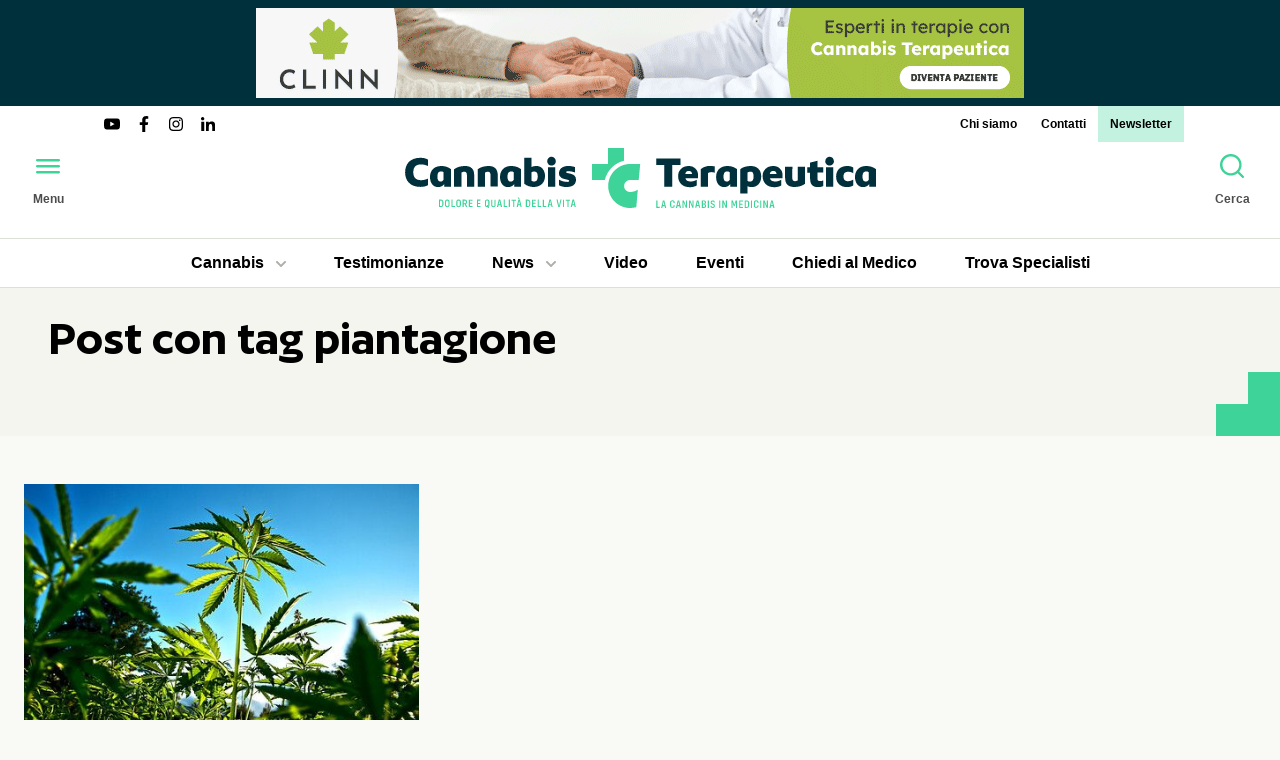

--- FILE ---
content_type: text/html; charset=UTF-8
request_url: https://www.cannabisterapeutica.info/it/news/tag/piantagione
body_size: 17883
content:
<!DOCTYPE html><html dir="ltr" lang="it" xml:lang="it"><head><meta charset="UTF-8" ><meta name="viewport" content="width=device-width, initial-scale=1.0" ><meta http-equiv="Content-Security-Policy" content="upgrade-insecure-requests" ><title>Blog Tag piantagione</title><meta name="description" content="Tutte i post con tag piantagione" ><base href="https://www.cannabisterapeutica.info/" ><link href="https://www.cannabisterapeutica.info/it/news/tag/piantagione" rel="canonical" ><link href="https://www.cannabisterapeutica.info/assets/fonts/author/Author-Semibold.woff2" rel="preload" type="font/woff2" as="font" crossorigin ><link href="https://www.cannabisterapeutica.info/favicon.ico" rel="icon" sizes="any" ><link href="https://www.cannabisterapeutica.info/favicon.svg" rel="icon" type="image/svg+xml" ><script> var BASE_URL = "https://www.cannabisterapeutica.info/"; var UPLOAD_PATH = "upload/"; var LANG = "it"; var PATH ="news/tag"; var MODULE ="news"; var DOMAIN = String(window.location.hostname).replace("www",""); var UA_IS_MOBILE = false; var UA_IS_ROBOT = false; var UA_IS_REFERRAL = false; var ENV = "production"; var ckspolink = "https://www.cannabisterapeutica.info/it/cookie-policy.html"; var ctspolink = "https://www.cannabisterapeutica.info/it/contatti.html"; document.cookie="resolution="+Math.max(screen.width,screen.height)+("devicePixelRatio" in window ? ","+devicePixelRatio : ",1")+"; domain="+DOMAIN+"; path=/; Samesite=none; Secure"; </script><style> @font-face{font-family:'Author';src:url('/assets/fonts/author/Author-Semibold.woff2') format('woff2'), url('/assets/fonts/author/Author-Semibold.ttf') format('truetype');font-weight:600;font-display:swap;font-style:normal}*{-webkit-box-sizing:border-box;-moz-box-sizing:border-box;box-sizing:border-box}html,body,div,span,object,iframe,p,a,em,img,strong,b,i,dl,dt,dd,ol,ul,li,fieldset,form,label,caption,article,embed,figure,figcaption,footer,header,aside,main,menu,nav,output,section,h1,h2,h3,h4,h5,h6{margin:0;padding:0;border:0;outline:0;vertical-align:top}ol,ul{list-style:none}article,aside,details,figcaption,figure,footer,header,nav,main,section{display:block}table{border-collapse:collapse;border-spacing:0;width:100%;max-width:100%}html{-ms-text-size-adjust:100%;-webkit-text-size-adjust:100%;-webkit-font-smoothing:antialiased;-moz-osx-font-smoothing:grayscale}button,input,select,textarea{font:inherit;color:inherit;margin:0;padding:0;border:0 none;background:none;transition:all 0.5s cubic-bezier(.215,.61,.355,1)}button::-moz-focus-inner,input::-moz-focus-inner{border:0;padding:0}select{cursor:pointer;-webkit-appearance:none;-moz-appearance:none;appearance:none}select::-ms-expand{display:none}button,input[type="button"],input[type="reset"],input[type="submit"]{-webkit-appearance:button;cursor:pointer}button[disabled],input[disabled]{opacity: .5}button[disabled],input[disabled],input[readonly]{cursor:not-allowed}input[type="checkbox"],input[type="radio"]{padding:0}input[type="search"]{-webkit-appearance:textfield;-moz-box-sizing:content-box;-webkit-box-sizing:content-box;box-sizing:content-box}input[type="search"]::-webkit-search-cancel-button,input[type="search"]::-webkit-search-decoration{-webkit-appearance:none}button::-moz-focus-inner,input::-moz-focus-inner{border:0;padding:0}textarea{overflow:auto;vertical-align:top;resize:none}input,textarea,select,button{outline:none}input[type="number"]::-webkit-inner-spin-button,input[type="number"]::-webkit-outer-spin-button{-webkit-appearance:none;margin:0}input[type="number"]{-moz-appearance:textfield}input:focus,textarea:focus,select:focus{outline-offset:0}body{color:#4D4D4D;background:#F9F9F5;font-family:-apple-system,BlinkMacSystemFont,Roboto,Oxygen-Sans,"Helvetica Neue",Helvetica,Arial,sans-serif;font-size:100%;line-height:1.5}.body-inner{position:relative}::selection{background-color:rgba(62,211,152,0.07)}a{color:inherit;text-decoration:none;transition:all 0.5s cubic-bezier(.215,.61,.355,1)}img{display:block;width:100%;height:auto}svg{display:block}h1,.h1{font-family:Author,sans-serif;font-size:3.25em;line-height:1;font-weight:600;color:#000}h2,.h2{font-family:Author,sans-serif;font-size:2em;line-height:1.1;font-weight:600;color:#000}h3,.h3{font-family:Author,sans-serif;font-size:1.625em;line-height:1.1;font-weight:600;color:#000}h4,.h4{font-size:1.5em}h5,.h5{font-size:1.375em}h6,.h6{font-size:1.25em}hr{border-top:none;border-bottom:1px solid #BFC2B9}.hidden{display:none}.button{display:inline-block;text-transform:uppercase;font-weight:700;letter-spacing:0.1em;padding:0.75em 2em;border-radius:1.5em;color:#000;background-color:#3ED398}.button:hover{background-color:#40D9C4}.button:active{background-color:#000;color:#fff}@media screen and (max-width: 1024px){h1,.h1{font-size:2.625em}h2,.h2{font-size:1.75em}h3,.h3{font-size:1.5em}}@media screen and (max-width: 768px){h1,.h1{font-size:2.5em}h2,.h2{font-size:1.625em}}@media screen and (max-width: 480px){h1,.h1{font-size:2em}h2,.h2{font-size:1.375em}h3,.h3{font-size:1.25em}}.wrapper{max-width:90rem;margin-left:auto;margin-right:auto;padding-left:3rem;padding-right:3rem}.spaced-big{margin-bottom:6rem}.spaced{margin-bottom:3rem}.spaced-small{margin-bottom:1.5rem}.column{padding-left:1.5rem;padding-right:1.5rem}.column-small{padding-left:0.75rem;padding-right:0.75rem}.grid-2{display:grid;grid-template-columns:repeat(2,1fr);grid-gap:3rem;align-items:start}.grid-3{display:grid;grid-template-columns:repeat(3,1fr);grid-gap:3rem;align-items:start}.grid-4{display:grid;grid-template-columns:repeat(4,1fr);grid-gap:3rem;align-items:start}[class^="grid-"]>*{min-width:0px}.flex-3{display:flex;gap:1.5rem 3rem;align-items:flex-start}.flex-3 .page-aside{flex:0 0 300px}.flex-3 .page-main{flex:1}@media screen and (max-width: 1440px){.grid-3,.grid-4{grid-gap:1.5rem}}@media screen and (max-width: 1280px){.wrapper{padding-left:1.5rem;padding-right:1.5rem}.flex-3{flex-wrap:wrap}.flex-3 .aside-left{flex-basis:100%}}@media screen and (max-width: 1024px){.spaced-big{margin-bottom:5rem}.spaced{margin-bottom:2.5rem}.spaced-small{margin-bottom:1.25rem}.grid-3{grid-template-columns:repeat(2,1fr)}.grid-4{grid-template-columns:repeat(3,1fr)}}@media screen and (max-width: 768px){.spaced-big{margin-bottom:4rem}.spaced{margin-bottom:2rem}.spaced-small{margin-bottom:1rem}.grid-4{grid-template-columns:repeat(2,1fr)}.grid-2{grid-gap:1.5rem;grid-template-columns:1fr}.grid-2 .page-column.spaced{margin-bottom:0}}@media screen and (max-width: 640px){.grid-3{grid-template-columns:1fr}.flex-3 .aside-right{flex-basis:100%;order:2}.flex-3 .page-main{order:3}}@media screen and (max-width: 480px){.grid-4{grid-template-columns:1fr}.spaced-big{margin-bottom:3rem}}img.lazy{opacity:0;transition-property:opacity;transition-duration:1s}img.lazy.loaded{opacity:1}.no-js img.lazy{display:none}.img-wrapper{position:relative;overflow:hidden;background:#F4F5EE}.img-wrapper img{position:absolute;top:0;left:0;width:100% !important;height:100%;object-fit:cover}.img-wrapper iframe{position:absolute;top:0;right:0;bottom:0;left:0;width:100% !important;height:100% !important}.banner{position:relative}.banner h2{position:absolute;z-index:1;top:50%;left:50%;transform:translate(-50%,-50%);display:inline-block;background:red;color:white;padding:0.5rem 1rem;border-radius:50%;opacity:0.75}.banner .img-wrapper{display:block}.banner-1{background:#00303C;margin-bottom:0}.banner-1 .banner-wrapper{max-width:768px;padding:0.5rem 0;margin-left:auto;margin-right:auto}.banner-1 .img-wrapper{padding-top:11.71875%}.scrolled .banner-1 .banner-wrapper{padding:0}.banner-2 .banner-wrapper, .banner-3 .banner-wrapper, .banner-8 .banner-wrapper, .banner-9 .banner-wrapper, .banner-10 .banner-wrapper, .banner-11 .banner-wrapper{max-width:300px;margin-left:auto;margin-right:auto}.banner-2 .img-wrapper, .banner-3 .img-wrapper, .banner-8 .img-wrapper, .banner-9 .img-wrapper, .banner-10 .img-wrapper, .banner-11 .img-wrapper{padding-top:83.3333%}.banner-4 .banner-wrapper, .banner-5 .banner-wrapper, .banner-6 .banner-wrapper, .banner-7 .banner-wrapper, .banner-12 .banner-wrapper, .banner-13 .banner-wrapper, .banner-14 .banner-wrapper, .banner-15 .banner-wrapper, .banner-16 .banner-wrapper, .banner-17 .banner-wrapper{max-width:768px;margin-left:auto;margin-right:auto}.banner-4 .img-wrapper, .banner-5 .img-wrapper, .banner-6 .img-wrapper, .banner-7 .img-wrapper, .banner-12 .img-wrapper, .banner-13 .img-wrapper, .banner-14 .img-wrapper, .banner-15 .img-wrapper, .banner-16 .img-wrapper, .banner-17 .img-wrapper{padding-top:20.3125%}@media screen and (max-width: 768px){.banner-1 .banner-wrapper{padding:0}}.site-header{position:relative;z-index:1000;left:0;right:0;background:#fff}.site-header ul{display:flex}.site-header a{display:block;position:relative;color:#000}.site-header a:hover{background-color:#3ED398}.site-header a:active{background-color:#000;color:#fff}.site-header a:after{content:"";position:absolute;bottom:0;left:0.75rem;right:0.75rem}.site-header .current>a:after{border-top:4px solid #3ED398}.site-header .submenu{padding:0.5rem;background:#000;color:#fff;position:absolute;z-index:2;flex-flow:column;border-radius:0 0 0.5rem 0.5rem;box-shadow:0 0.25rem 0.5rem rgba(0,0,0,0.15);opacity:0;pointer-events:none;transition:all 0.5s cubic-bezier(.215,.61,.355,1)}.site-header .submenu a{color:#fff;text-align:left;border-radius:0.25rem}.site-header .submenu .current>a{color:#3ED398}.site-header .submenu .current>a:hover{color:#fff}.site-header .submenu .current>a:after{border-top:none}.site-header .has-submenu>a{border-radius:0.5rem 0.5rem 0 0}.site-header .has-submenu:hover>a{background:#000;color:#fff}.site-header .has-submenu:hover .submenu{opacity:1;pointer-events:auto}.site-header .submenu-open{display:inline-block;vertical-align:middle;width:10px;height:6px;margin-left:0.75rem;background-image:url("data:image/svg+xml,%3Csvg viewBox='0 0 10 6' xmlns='http://www.w3.org/2000/svg'%3E%3Cpath d='m1 1 4 4 4-4' fill='none' stroke='%23aeb0a8' stroke-linecap='round' stroke-linejoin='round' stroke-width='2'/%3E%3C/svg%3E")}.header-top{display:flex;justify-content:space-between;align-items:center;font-size:0.75em;font-weight:700;line-height:1;margin:0 6rem -1.5rem}.header-top a, .header-top .claim{padding:0.75rem}.header-top .menu-social a{padding:0;color:#000}.header-top .menu-social svg{width:2rem;height:auto}.top-menu>li:last-child>a{background:rgba(62,211,152,0.3)}.header-middle{display:flex;align-items:center;justify-content:space-between;padding:1.5rem;transition:all 0.5s cubic-bezier(.215,.61,.355,1)}.logo{background-color:transparent !important}.header-button .btn-ico{display:block;color:#3ED398;transition:all 0.5s cubic-bezier(.215,.61,.355,1);border-radius:1.5rem}.header-button:hover .btn-ico{background-color:#3ED398;color:#000}.header-button:active .btn-ico{background-color:#000;color:#fff}.header-button .btn-txt{font-size:0.75em;font-weight:700}.header-bottom{border-top:1px solid #DDE0D7;border-bottom:1px solid #DDE0D7}.header-bottom .wrapper{display:flex;justify-content:center;position:relative;gap:1.5rem}.header-bottom .wrapper>ul{display:inline-flex;align-items:center}.header-bottom .categorie-menu{gap:1.5rem}.header-bottom .categorie-menu .submenu{left:1.5rem;right:1.5rem;flex-flow:row;flex-wrap:wrap}.header-bottom .categorie-menu .submenu li{flex:0 0 20%}.header-bottom .esperto-risponde .has-submenu{position:relative}.header-bottom .esperto-risponde .submenu{left:0;right:0}.header-bottom a{font-weight:700;text-align:center;padding:0.75rem 1.5rem}.header-bottom a:after{left:1.5rem;right:1.5rem}.scrolled .site-header{position:fixed;top:0;box-shadow:0 0 3rem rgba(0,0,0,0.175)}@media screen and (min-width: 769px){.scrolled .header-middle{padding-top:0.75rem;padding-bottom:0.75rem}.scrolled .logo svg{height:48px;width:auto}.scrolled .header-button .btn-txt{display:none}.scrolled .header-top{transform:translateY(31px)}}@media screen and (max-width: 1280px){.scrolled .top-menu li{display:none}.scrolled .top-menu li:last-child{display:block}.header-bottom .wrapper, .header-bottom .categorie-menu{gap:0.75rem}}@media screen and (max-width: 1024px){.scrolled .header-top .menu-social{display:none}.scrolled .top-menu{margin-left:auto}.header-bottom{display:none}}@media screen and (max-width: 768px){.header-top{display:none}.header-middle{padding:0.75rem;gap:0.75rem;border-bottom:1px solid #DDE0D7}.logo svg{width:auto;height:3rem}.header-button .btn-txt{display:none}}@media screen and (max-width: 600px){.header-middle{gap:0}.logo svg{width:230px;height:auto}.logo .payoff{display:none}}.menu-overlay{position:fixed;z-index:2000;top:0;left:0;right:0;bottom:0;overflow-y:scroll;opacity:0;pointer-events:none;transition:all 0.5s cubic-bezier(.215,.61,.355,1)}.menu-overlay:before{content:"";position:fixed;top:0;left:0;right:0;bottom:0;z-index:1;background:rgba(0,0,0,0.85);opacity:0;transition:all 0.5s cubic-bezier(.215,.61,.355,1)}.menu-overlay:after{content:"";position:fixed;z-index:2;bottom:0;left:0;width:300px;height:3rem;background:linear-gradient(rgba(255,255,255,0) 0,rgba(255,255,255,0.01) 100%);opacity:0;transform:translateX(-100%);transition:all 0.5s cubic-bezier(.215,.61,.355,1)}.menu-overlay .button-menu{display:inline-block;font-size:1.5em;width:2em;height:2em;line-height:2;text-align:center;color:#000;background-color:#3ED398;display:block;position:fixed;z-index:3;top:0;left: -48px}.menu-overlay .button-menu:before{line-height:1}.menu-overlay .button-menu:hover{background-color:#40D9C4}.menu-overlay .button-menu:active{background-color:#000;color:#fff}.menu-bar{position:relative;z-index:2;width:300px;min-height:100%;background:#fff;padding:3rem;transform:translateX(-100%);transition:all 0.5s cubic-bezier(.215,.61,.355,1)}.menu-bar a{display:block;color:#000;font-weight:700;padding:0.5rem 0}.menu-bar a:hover{background:#3ED398;padding:0.5rem 1rem}.menu-bar a:active{background:#000;color:#fff}.menu-bar .menu-social a{padding:0}.menu-bar .menu-social a:active{color:#000}.menu-bar .has-submenu{position:relative}.menu-bar .has-submenu.open .submenu-open{transform:rotate(180deg)}.menu-bar .has-submenu.open .submenu a{opacity:1;padding:0.5rem 1rem;line-height:1.5}.menu-bar .submenu-open{position:absolute;z-index:1;top:0;right:0;width:40px;height:40px;cursor:pointer;background:center center no-repeat url("data:image/svg+xml,%3Csvg width='14' height='8' xmlns='http://www.w3.org/2000/svg'%3E%3Cpath d='m1 1 6 6 6-6' fill='none' stroke='%23AEB0A8' stroke-linecap='round' stroke-linejoin='round' stroke-width='2'/%3E%3C/svg%3E")}.menu-bar .submenu-open:hover{background-color:black;background-image:url('/assets/img/icons/caret-down.svg')}.menu-bar .submenu{position:relative}.menu-bar .submenu a{font-size:0.875em;font-weight:400;opacity:0;line-height:0;padding:0 1rem}.menu-item{padding:1rem 0;border-bottom:1px solid #CFD4C9}.menu-item:last-child{padding-bottom:0;border-bottom:none}.menu-title{font-size:0.75em;font-weight:700;text-transform:uppercase;letter-spacing:0.1em;color:#9A9C96;margin-bottom:0.5rem}.menu-social{display:flex}.menu-social a{display:block;color:#3ED398;border-radius:1.5rem}.menu-social a:hover{background-color:#3ED398;color:#00303C}.menu-social a:active{background-color:transparent;color:#fff}.menu-open{overflow:hidden}.menu-open body{overflow:hidden}.menu-open .menu-overlay{opacity:1;pointer-events:auto}.menu-open .menu-overlay:before{opacity:1}.menu-open .menu-overlay:after{opacity:1;transform:translateX(0)}.menu-open .menu-overlay .button-menu{left:252px}.menu-open .menu-bar{transform:translateX(0)}.search-overlay{position:fixed;z-index:2000;top:0;left:0;right:0;bottom:0;display:flex;justify-content:center;align-items:center;background-color:rgba(0,0,0,0.85);opacity:0;pointer-events:none;transition:all 0.5s cubic-bezier(.215,.61,.355,1)}.search-overlay .button-search{position:fixed;z-index:3;top:3rem;right:3rem;display:inline-block;font-size:1.5em;width:2em;height:2em;line-height:2;text-align:center;color:#000;background-color:#3ED398;border-radius:1em;background-color:#fff}.search-overlay .button-search:before{line-height:1}.search-overlay .button-search:hover{background-color:#40D9C4}.search-overlay .button-search:active{background-color:#000;color:#fff}.search-form{display:flex;flex-wrap:wrap;width:100%;max-width:75rem;margin-left:auto;margin-right:auto;gap:3rem;align-items:center;padding:3rem}.search-input{flex-grow:1;font-size:3em;line-height:1;color:#fff;border-bottom:1px solid}.search-button{flex-grow:1}.search-open{overflow:hidden}.search-open body{overflow:hidden}.search-open .search-overlay{opacity:1;pointer-events:auto}@media screen and (max-width: 1440px){.search-overlay .button-search{top:1.5rem;right:1.5rem}}@media screen and (max-width: 768px){.search-overlay .button-search{top:1.5rem;right:1.5rem}.search-form{padding:1.5rem;gap:1.5rem}.search-input{font-size:1.5em;line-height:2}}@media screen and (max-width: 480px){.search-input{font-size:1.25em}}.section-top{padding-top:3rem;background:#F4F5EE url("data:image/svg+xml,%3Csvg width='64' height='64' viewBox='0 0 64 64' xmlns='http://www.w3.org/2000/svg'%3E%3Cpath d='m32 0v32h-32v32h64v-64z' fill='%233ed398'/%3E%3C/svg%3E") bottom right no-repeat}.section-top.hasmenu{padding-top:0}.section-top.hasmenu .menu-sub-categorie{margin-bottom:1.5rem}.top-header{max-height:640px;overflow:hidden}.top-header article{height:100%;overflow-y:auto}@media screen and (max-width: 1440px){.section-top{padding-top:1.5rem}}@media screen and (max-width: 768px){.top-header{max-height:none}.top-header article{overflow:initial}.section-top{background-size:32px 32px}.section-top.spaced-big{margin-bottom:1.5rem}}.section-top{padding-bottom:3rem}.section-top h1{max-width:50rem}@media screen and (max-width: 1440px){.section-top{padding-bottom:1.5rem}}.post{position:relative;z-index:1;display:flex;flex-flow:column;gap:0.75rem}.post:hover .post-img:before{opacity:0.3}.post:hover .post-title{text-decoration:underline;text-decoration-thickness:4px;text-decoration-color:#3ED398}.post-link{display:block}.post-link:hover .post-img:before{opacity:0.3}.post-img{padding-top:75%}.post-img:before{content:"";position:absolute;top:0;right:0;bottom:0;left:0;z-index:20;background:#000;opacity:0;transition:all 0.5s cubic-bezier(.215,.61,.355,1)}.post-title{word-break:break-word}.post-title:hover{text-decoration:underline;text-decoration-thickness:4px;text-decoration-color:#3ED398}.post-cat{font-size:0.75em;font-weight:700;text-transform:uppercase;letter-spacing:0.1em;color:#3ED398}.post-btm{display:flex;flex-wrap:wrap;gap:0 1ch;align-items:center;color:#6F746D}.post-data,.post-author{font-size:0.75em;font-weight:700;text-transform:uppercase;letter-spacing:0.1em}.post-data:after{content:"•";color:#3ED398;margin-left:1ch}@media screen and (max-width: 768px){.post{gap:0.5rem}}.pagination{display:flex;justify-content:center;gap:0.75rem}.pagination a, .pagination .current-page{display:inline-block;font-weight:700;color:#000;padding:0.75em;min-width:3em;text-align:center}.pagination .prev-page{margin-right:auto;padding-left:1.5rem;padding-right:1.5rem}.pagination .next-page{margin-left:auto;padding-left:1.5rem;padding-right:1.5rem}.pagination .current-page{color:#4D4D4D;cursor:default}.pagination a{background-color:#E8EBE1;border-radius:1.5rem}.pagination a:hover{background-color:#3ED398}.pagination a:active{background-color:#000;color:#fff}@media screen and (max-width: 768px){.pagination .prev-page, .pagination .next-page{width:3rem;height:3rem;overflow:hidden;color:transparent !important;background-position:center center;background-repeat:no-repeat}.pagination .prev-page{background-image:url("data:image/svg+xml,%3Csvg width='48' height='48' viewBox='0 0 48 48' xmlns='http://www.w3.org/2000/svg'%3E%3Cpath d='m35.5 24c0 .4-.2.8-.4 1.1-.3.3-.7.4-1.1.4h-17.4l6.4 6.4c.3.3.4.7.4 1.1s-.2.8-.4 1c-.3.3-.7.4-1 .4s-.8-.1-1.1-.4l-9-9c-.3-.3-.4-.7-.4-1.1s.2-.8.4-1.1l9-9c.1-.1.3-.3.5-.3s.4-.1.6-.1.4 0 .6.1.4.2.5.3.3.3.3.5c.1.2.1.4.1.6s0 .4-.1.6-.2.3-.3.5l-6.4 6.4h17.3c.4 0 .8.2 1.1.4.2.4.4.8.4 1.2z'/%3E%3C/svg%3E")}.pagination .next-page{background-image:url("data:image/svg+xml,%3Csvg width='48' height='48' viewBox='0 0 48 48' xmlns='http://www.w3.org/2000/svg'%3E%3Cpath d='m11.5 24c0-.4.2-.8.4-1.1.3-.3.7-.4 1.1-.4h17.4l-6.5-6.5c-.3-.3-.4-.7-.4-1.1s.2-.8.4-1c.3-.3.7-.4 1-.4s.8.1 1.1.4l9 9c.3.3.4.7.4 1.1s-.2.8-.4 1.1l-9 9c-.1.1-.3.3-.5.3-.2.1-.4.1-.6.1s-.4 0-.6-.1-.4-.2-.5-.3-.3-.3-.3-.5c-.1-.2-.1-.4-.1-.6s0-.4.1-.6.2-.3.3-.5l6.4-6.4h-17.2c-.4 0-.8-.2-1.1-.4-.2-.3-.4-.7-.4-1.1z'/%3E%3C/svg%3E")}}.section-newsletter{min-height:233px;padding-top:3rem;padding-bottom:3rem;background-color:#F4F5EE;background-repeat:no-repeat;background-position:left center}.section-newsletter.entered{background-image:url('/assets/img/ct-newsletter.svg')}.section-newsletter .section-text{display:flex;flex-wrap:wrap;gap:3rem;align-items:flex-start;justify-content:space-between}.section-newsletter .section-text a{background-color:#00303C;color:#fff}.section-newsletter .section-text a:hover{background-color:#3ED398;color:#000}.section-newsletter .section-text a:active{background-color:#000;color:#fff}.newsletter-inner{max-width:44rem;margin-left:auto;margin-right:auto}@media screen and (max-width: 1440px){.section-newsletter{background-position:right 10px center;background-size:40vw auto}.section-newsletter .section-text{padding-right:25vw}}.site-disclaimer{max-width:50rem;margin:1.5rem auto;padding-left:1.5rem;padding-right:1.5rem;display:flex;align-items:center;gap:1.5rem}.disclaimer-text{font-size:0.75em}.disclaimer-text a{text-decoration:underline}.disclaimer-text a:hover{color:#3ED398}.disclaimer-text a:active{color:#000}@media screen and (max-width: 480px){.site-disclaimer{flex-flow:column;gap:0.75rem}}.site-footer{background:#00303C;color:#fff;padding-top:3rem;padding-bottom:3rem;position:relative;z-index:900}.site-footer hr{height:0;border-top:none;-bottom:1px solid #BFC2B9}.site-footer .menu-social{gap:1.5rem}.footer-row{display:flex;flex-wrap:wrap;justify-content:space-between;gap:1.5rem}.footer-logo{width:100%;max-width:377px}.footer-logo .img-wrapper{display:block;padding-top:14.862%;background:none}.footer-logo .img-wrapper img{object-fit:contain}.footer-title{font-weight:700;color:#3ED398;margin-bottom:1.5rem}.row-2 ul{display:grid;grid-template-columns:repeat(2,1fr);grid-gap:3rem;align-items:start;grid-gap:0.75rem}.row-2 a{display:block;padding:0.75rem 0}.row-2 a:hover{color:#3ED398}.row-2 a:active{text-decoration:underline}.footer-partners{display:flex;flex-wrap:wrap;gap:1.5rem}.footer-partners a{display:block;width:120px;height:3rem;position:relative}.footer-partners img{position:absolute;top:0;left:0}.row-4{font-size:0.75em}.footer-credits{text-align:right}.totop{position:fixed;bottom:1.5rem;right:1.5rem;display:inline-block;font-size:1.5em;width:2em;height:2em;line-height:2;text-align:center;color:#000;background-color:#3ED398;border-radius:1em}.totop:before{line-height:1}.totop:hover{background-color:#40D9C4}.totop:active{background-color:#000;color:#fff}.totop.hidden{opacity:0;pointer-events:none}@media screen and (max-width: 1440px){.site-footer .wrapper{padding-left:3rem;padding-right:3rem}}@media screen and (max-width: 768px){.row-1{justify-content:center}.footer-credits br{display:none}.footer-credits a{margin-left:1ch}}@media screen and (max-width: 480px){.site-footer .wrapper{padding-left:1.5rem;padding-right:1.5rem}}.center-popup{position:fixed;top:0;bottom:0;left:0;right:0;z-index:10000000;padding:1.5rem;display:none;background-color:rgba(0,0,0,0.75)}.center-popup.visible-popup{display:flex;align-items:center;justify-content:center}.popup-content{position:relative;margin:0 auto;background:white;max-width:37.5rem}.popup-content.image{max-width:60rem}.popup-link{display:block}.popup-inner{display:flex;align-items:center}.popup-text{padding:1.5rem;min-width:18.75rem}.popup-text h1{margin-bottom:1.5rem}.popup-text .button{margin-top:1.5rem}.popup-image{flex:none;position:relative}.popup-image .button{position:absolute;right:0.75rem;bottom:0.75rem}.popup-close{position:absolute;top: -1.5rem;right: -1.5rem;background-color:white;border-radius:1.5rem;transition:all 0.5s cubic-bezier(.215,.61,.355,1)}.popup-close svg{pointer-events:none}.popup-close:hover{background-color:#3ED398;color:white}.popup-close:active{background-color:#4D4D4D}.popup-open{overflow:hidden}.popup-open body{overflow:hidden}@media screen and (max-width: 1024px){.popup-text{min-width:0}.popup-inner{display:block}.popup-inner.image{max-width:37.5rem}.popup-image{display:none}}@media screen and (max-width: 320px){.popup-text{padding:1.25rem}}#cc--main{z-index:2147483647}.cc_div *,.cc_div:before,.cc_div:after{line-height:1.2}.cc_div .c-bn, .cc_div .b-tl, #s-ttl, #c-ttl, #s-bl td:before{font-weight:700}.cc_div input, .cc_div button, .cc_div a{-webkit-appearance:none;-moz-appearance:none;appearance:none}.cc_div a{border-bottom:1px solid}.cc_div a:hover{text-decoration:none;border-color:transparent}.c--anim #cm, .c--anim #s-cnt, .c--anim #s-inr,#cs-ov,#cm-ov{transition:visibility .25s linear, opacity .25s ease, transform .25s ease !important}.c--anim .c-bn{transition:background-color .25s ease !important}.c--anim #cm.bar.slide, .c--anim .bar.slide #s-inr{transition:visibility .4s ease, opacity .4s ease, transform .4s ease !important}.c--anim #cm.bar.slide + #cm-ov, .c--anim .bar.slide+#cs-ov{transition:visibility .4s ease, opacity .4s ease, transform .4s ease !important}#cm.bar.slide, .cc_div .bar.slide #s-inr{transform:translateX(100%);opacity:1}#cm.bar.top.slide, .cc_div .bar.left.slide #s-inr{transform:translateX(-100%);opacity:1}#cm.slide, .cc_div .slide #s-inr{transform:translateY(1.6em)}#cm.top.slide{transform:translateY(-1.6em)}#cm.bar.slide{transform:translateY(100%)}#cm.bar.top.slide{transform:translateY(-100%)}.show--consent .c--anim #cm, .show--consent .c--anim #cm.bar, .show--settings .c--anim #s-inr, .show--settings .c--anim .bar.slide #s-inr{opacity:1;transform:scale(1);visibility:visible !important}.force--consent.show--consent .c--anim #cm.box.middle, .force--consent.show--consent .c--anim #cm.cloud.middle{transform:scale(1) translateY(-50%)}.show--settings .c--anim #s-cnt{visibility:visible !important}.force--consent.show--consent .c--anim #cm-ov, .show--settings .c--anim #cs-ov{visibility:visible !important;opacity:1 !important}#cm{font-family:inherit;padding:1.25em;position:fixed;z-index:1;background:#4D4D4D;color:white;max-width:20em;width:100%;bottom:1.25em;right:1.25em;opacity:0;visibility:hidden;transform:scale(.95);line-height:initial}#cc_div #cm{display:block !important}#c-ttl{display:none;margin-bottom: .7em;font-size:1em}.cloud #c-ttl{margin-top: -0.15em}#c-txt{margin-bottom:1rem;font-size:0.75em;line-height:1.5}.cc_div .c-bn{color:white;background:#686868;padding:1em 1.5em;display:inline-block;cursor:pointer;font-size:0.8em;-moz-user-select:none;-khtml-user-select:none;-webkit-user-select:none;-o-user-select:none;user-select:none;text-align:center}#cm .c-bn{width:48.5%}#c-bns button + button, #s-cnt button+button,#s-c-bn{float:right}#s-cnt #s-rall-bn{float:none;margin-left:1em}#cm .c_link:hover, #cm .c_link:active, #s-cnt button + button:hover, #s-cnt button+button:active,#s-c-bn:active,#s-c-bn:hover{background:#3ED398}#s-cnt{position:fixed;top:0;left:0;width:100%;z-index:101;display:table;height:100%;visibility:hidden}#s-bl{outline:none}#s-bl .title{margin-top:1.4em}#s-bl .title:first-child{margin-top:0}#s-bl .b-bn{margin-top:0}#s-bl .b-acc .p{margin-top:0;padding:1em}#s-cnt .b-bn .b-tl{display:block;font-family:inherit;font-size: .95em;width:100%;cursor:pointer;position:relative;padding:1.3em 6.4em 1.3em 2.7em;background:none;transition:background-color .25s ease}#s-cnt .act .b-bn .b-tl{border-bottom-right-radius:0;border-bottom-left-radius:0}#s-cnt .b-bn .b-tl:active, #s-cnt .b-bn .b-tl:hover{background:#7a7a7a}#s-bl .b-bn{position:relative}#s-bl .c-bl{padding:1em;margin-bottom: .5em;border:1px solid #a6a6a6;transition:background-color .25s ease}#s-bl .c-bl:hover{background:#686868}#s-bl .c-bl:last-child{margin-bottom: .5em}#s-bl .c-bl:first-child{transition:none;padding:0;margin-top:0;border:none;margin-bottom:2em}#s-bl .c-bl:not(.b-ex):first-child:hover{background:transparent;background:unset}#s-bl .c-bl.b-ex{padding:0;border:none;background:#686868;transition:none}#s-bl .c-bl.b-ex+.c-bl{margin-top:2em}#s-bl .c-bl.b-ex+.c-bl.b-ex{margin-top:0}#s-bl .c-bl.b-ex:first-child{margin-bottom:1em}#s-bl .c-bl.b-ex:first-child{margin-bottom: .5em}#s-bl .b-acc{max-height:0;overflow:hidden;padding-top:0;margin-bottom:0;display:none}#s-bl .act .b-acc{max-height:100%;display:block;overflow:hidden}#s-cnt .p{font-size:0.9em;line-height:1.5em;margin-top: .85em;color:white}.cc_div .b-tg .c-tgl:disabled{cursor:not-allowed}#c-vln{display:table-cell;vertical-align:middle;position:relative}#cs{padding:0 1.7em;width:100%;position:fixed;left:0;right:0;top:0;bottom:0;height:100%}#s-inr{height:100%;position:relative;max-width:45em;margin:0 auto;transform:scale(.96);opacity:0;padding-top:4.75em;padding-bottom:4.75em;overflow:hidden;visibility:hidden;box-shadow:rgba(0,0,0,0.22) 0px 13px 27px -5px}#s-inr,#s-hdr,#s-bns{background:#4D4D4D;color:white}#s-bl{overflow-y:auto;overflow-x:hidden;height:100%;padding:1.3em 2.1em;display:block;width:100%}#s-bns{position:absolute;bottom:0;left:0;right:0;padding:1em 2.1em;border-top:1px solid #a6a6a6;height:4.75em}.cc_div .cc-link{color:white;border-bottom:1px solid;display:inline;padding-bottom:0;text-decoration:none;cursor:pointer;font-weight:600}.cc_div .cc-link:hover{color:#3ED398}.cc_div .cc-link:active{border-color:transparent}#c-bns button:first-child, #s-bns button:first-child{color:#4D4D4D;background:white}.cc_div .b-tg .c-tgl:checked~.c-tg{background:green}#c-bns button:first-child:active, #c-bns button:first-child:hover, #s-bns button:first-child:active, #s-bns button:first-child:hover{background:#3ED398}#s-hdr{position:absolute;top:0;width:100%;display:table;padding:0 2.1em;height:4.75em;vertical-align:middle;z-index:2;border-bottom:1px solid #a6a6a6}#s-ttl{display:table-cell;vertical-align:middle;font-size:1em}#s-c-bn{padding:0;width:1.7em;height:1.7em;font-size:1.45em;margin:0;font-weight:initial;position:relative}#s-c-bnc{display:table-cell;vertical-align:middle}.cc_div span.t-lb{position:absolute;top:0;z-index: -1;opacity:0;pointer-events:none;overflow:hidden}#c_policy__text{height:31.250em;overflow-y:auto;margin-top:1.250em}#c-s-in{position:relative;transform:translateY(-50%);top:50%;height:100%;height:calc(97.5%);max-height:37.5em}.cc_div .b-tg{position:absolute;right:0;top:0;bottom:0;display:inline-block;margin:auto;right:1.2em;cursor:pointer;-webkit-user-select:none;-moz-user-select:none;-ms-user-select:none;user-select:none;vertical-align:middle}.cc_div .b-tg .c-tgl{position:absolute;cursor:pointer;display:block;top:0;left:0;margin:0;border:0}.cc_div .b-tg .c-tg{position:absolute;background:white;transition:background-color .25s ease;pointer-events:none;border-radius:0.7rem}.cc_div span.t-lb, .cc_div .b-tg, .cc_div .b-tg .c-tg, .cc_div .b-tg .c-tgl{width:3.4em;height:1.5em}.cc_div .b-tg .c-tg.c-ro{cursor:not-allowed}.cc_div .b-tg .c-tgl~.c-tg.c-ro{background:rgba(0,128,0,0.5)}.cc_div .b-tg .c-tgl~.c-tg.c-ro:after{box-shadow:none}.cc_div .b-tg .c-tg:after{content:"";position:relative;display:block;left:0.125em;top:0.125em;width:1.25em;height:1.25em;border:none;box-sizing:content-box;background:#4D4D4D;transition:transform .25s ease;border-radius:100%}.cc_div .b-tg .c-tgl:checked~.c-tg:after{transform:translateX(1.9em)}#s-bl table, #s-bl th, #s-bl td{border:none}#s-bl tbody tr{transition:background-color .25s ease}#s-bl tbody tr:hover{background:#7a7a7a}#s-bl table{text-align:left;border-collapse:collapse;width:100%;padding:0;margin:0;overflow:hidden}#s-bl td, #s-bl th{padding:0.8em 0.625em;text-align:left;vertical-align:top;font-size: .8em;padding-left:1.2em}#s-bl th{font-family:inherit;padding:1.2em 1.2em}#s-bl thead tr:first-child{border-bottom:1px solid #d3d3d3}.force--consent #s-cnt, .force--consent #cs{width:100vw}#cm-ov,#cs-ov{position:fixed;left:0;right:0;top:0;bottom:0;visibility:hidden;opacity:0;background:rgba(0,0,0,0.75);display:none;transition:none}.show--settings #cs-ov, .c--anim #cs-ov, .force--consent .c--anim #cm-ov, .force--consent.show--consent #cm-ov{display:block}#cs-ov{z-index:2}.force--consent .cc_div{position:fixed;top:0;left:0;bottom:0;width:100%;width:100vw;visibility:hidden;transition:visibility .25s linear}.force--consent.show--consent .c--anim .cc_div, .force--consent.show--settings .c--anim .cc_div{visibility:visible}.force--consent #cm{position:absolute}.force--consent #cm.bar{width:100vw;max-width:100vw}html.force--consent.show--consent{overflow-y:hidden !important}html.force--consent.show--consent, html.force--consent.show--consent body{height:auto !important;overflow-x:hidden !important}.cc_div .b-bn .b-tl::before, .cc_div .act .b-bn .b-tl::before{border:solid white;border-width:0 2px 2px 0;padding: .2em;display:inline-block;position:absolute;content:'';margin-right:15px;transform:translateY(-50%) rotate(45deg);left:1.2em;top:50%}.cc_div .act .b-bn .b-tl::before{transform:translateY(-20%) rotate(225deg)}.cc_div .on-i::before{border:solid #4D4D4D;border-width:0 2px 2px 0;padding: .1em;display:inline-block;padding-bottom:0.45em;content:'';margin:0 auto;transform:rotate(45deg);top: .37em;left: .75em;position:absolute}#s-c-bn::before,#s-c-bn::after{content:'';position:absolute;left: .82em;top: .58em;height: .6em;width:1.5px;background:white;transform:rotate(45deg);border-radius:1em;margin:0 auto}#s-c-bn::after{transform:rotate(-45deg)}.cc_div .off-i, .cc_div .on-i{height:100%;width:50%;position:absolute;right:0;display:block;text-align:center;transition:opacity .15s ease}.cc_div .on-i{left:0;opacity:0}.cc_div .off-i::before, .cc_div .off-i::after{right: .8em;top: .42em;content:' ';height: .7em;width: .09375em;display:block;background:#4D4D4D;margin:0 auto;position:absolute;transform-origin:center}.cc_div .off-i::before{transform:rotate(45deg)}.cc_div .off-i::after{transform:rotate(-45deg)}.cc_div .b-tg .c-tgl:checked ~ .c-tg .on-i{opacity:1}.cc_div .b-tg .c-tgl:checked ~ .c-tg .off-i{opacity:0}.force--consent #cm.box.middle, .force--consent #cm.cloud.middle{top:50%;transform:translateY(-37%);bottom:auto}.force--consent #cm.box.middle.zoom, .force--consent #cm.cloud.middle.zoom{transform:scale(.95) translateY(-50%)}#cm.box.center{left:1em;right:1em;margin:0 auto}#cm.cloud{max-width:50em;margin:0 auto;text-align:center;left:1em;right:1em;overflow:hidden;padding:1.3em 2em;width:unset}.cc_div .cloud #c-inr{display:table;width:100%}.cc_div .cloud #c-inr-i{width:70%;display:table-cell;vertical-align:top;padding-right:2.4em}.cc_div .cloud #c-txt{margin-bottom:0;font-size:0.85em}.cc_div .cloud #c-bns{min-width:170px;display:table-cell;vertical-align:middle}#cm.cloud .c-bn{margin: .625em 0 0 0;width:100%}#cm.cloud .c-bn:first-child{margin:0}#cm.cloud.left{margin-right:1.25em}#cm.cloud.right{margin-left:1.25em}#cm.bar{width:100%;max-width:100%;left:0;right:0;bottom:0;border-radius:0;position:fixed;padding:2em}#cm.bar #c-inr{max-width:32em;margin:0 auto}#cm.bar #c-bns{max-width:33.75em}#cm.bar #cs{padding:0}.cc_div .bar #c-s-in{top:0;transform:none;height:100%;max-height:100%}.cc_div .bar #s-hdr, .cc_div .bar #s-bl, .cc_div .bar #s-bns{padding-left:1.6em;padding-right:1.6em}.cc_div .bar #cs{padding:0}.cc_div .bar #s-inr{margin:0;margin-left:auto;margin-right:0;border-radius:0;max-width:32em}.cc_div .bar.left #s-inr{margin-left:0;margin-right:auto}.cc_div .bar #s-bl table, .cc_div .bar #s-bl thead, .cc_div .bar #s-bl tbody, .cc_div .bar #s-bl th, .cc_div .bar #s-bl td, .cc_div .bar #s-bl tr, .cc_div .bar #s-cnt{display:block}.cc_div .bar #s-bl thead tr{position:absolute;top: -9999px;left: -9999px}.cc_div .bar #s-bl tr{border-top:1px solid #d3d3d3}.cc_div .bar #s-bl td{border:none;position:relative;padding-left:35%}.cc_div .bar #s-bl td:before{position:absolute;left:1em;padding-right:0.625em;white-space:nowrap;content:attr(data-column);color:white;overflow:hidden;text-overflow:ellipsis}#cm.top{bottom:auto;top:1.250em}#cm.left{right:auto;left:1.250em}#cm.right{left:auto;right:1.250em}#cm.bar.left,#cm.bar.right{left:0;right:0}#cm.bar.top{top:0}@media screen and (max-width: 688px){#cm,#cm.cloud,#cm.left,#cm.right{max-width:100%;margin:0;right:0;left:1em;bottom:0;display:block}.force--consent #cm, .force--consent #cm.cloud{width:auto;max-width:100vw}#cm.top{top:1em;bottom:auto}#cm.bottom{bottom:1em;top:auto}#cm.bar.bottom{bottom:0}.cc_div .cloud #c-txt{font-size: .9em}#cm.cloud .c-bn{font-size: .85em}#s-bns, .cc_div .bar #s-bns{padding:1em 1.3em}.cc_div .bar #s-inr{max-width:100%;width:100%}.cc_div .cloud #c-inr-i{padding-right:0}#cs{border-radius:0;padding:0}#c-s-in{max-height:100%;height:100%;top:0;transform:none}.cc_div .b-tg{transform:scale(1.1);right:1.1em}#s-inr{margin:0;padding-bottom:7.9em;border-radius:0}#s-bns{height:7.9em}#s-bl, .cc_div .bar #s-bl{padding:1.3em}#s-hdr, .cc_div .bar #s-hdr{padding:0 1.3em}#s-bl table{width:100%}#s-inr.bns-t{padding-bottom:10.5em}.bns-t #s-bns{height:10.5em}.cc_div .bns-t .c-bn{font-size:0.83em;padding: .9em 1.6em}#s-cnt .b-bn .b-tl{padding-top:1.2em;padding-bottom:1.2em}#s-bl table, #s-bl thead, #s-bl tbody, #s-bl th, #s-bl td, #s-bl tr,#s-cnt{display:block}#s-bl thead tr{position:absolute;top: -9999px;left: -9999px}#s-bl tr{border-top:1px solid #d3d3d3}#s-bl td{border:none;position:relative;padding-left:35%}#s-bl td:before{position:absolute;left:1em;padding-right:0.625em;white-space:nowrap;content:attr(data-column);color:white;overflow:hidden;text-overflow:ellipsis}#cm .c-bn, .cc_div .c-bn{width:100%;margin-right:0}#s-cnt #s-rall-bn{margin-left:0}#c-bns button + button, #s-cnt button+button{margin-top:0.625em;float:unset}#cm.cloud,#cm.box{left:1em;right:1em;width:auto}#cm.cloud.right,#cm.cloud.left{margin:0}.cc_div .cloud #c-bns, .cc_div .cloud #c-inr, .cc_div .cloud #c-inr-i{display:block;width:auto;min-width:unset}.cc_div .cloud #c-txt{margin-bottom:1.625em}}.edit-link{position:absolute;z-index:100;font-size:0.75em;font-weight:700;padding:0.5rem 1rem;background:rgba(0,0,0,0.75);border-radius:0.5rem;color:white;margin:0.25rem}.edit-link:hover{background:#3ED398;color:black}.edit-link:active{background:white} </style></head><body id="top" class="no-js"><div id="body-inner" class="body-inner"><header id="site-header" class="site-header"><div class="banner banner-1 spaced"><div class="banner-wrapper"><a href="https://www.clinn.it/it" class="img-wrapper" target="_blank" title="Banner A"><img src="https://www.cannabisterapeutica.info/upload/immagini/banner/clinn-banner-768x90-diventa-paziente.gif" alt=""></a></div></div><div class="header-top"><ul class="menu-social"><li><a href="https://www.youtube.com/@cannabisterapeuticainfo" title="Segui Cannabis Terapeutica su Youtube" aria-label="Segui Cannabis Terapeutica su Youtube" target="_blank" rel="noopener noreferrer"><svg width="48" height="48" viewBox="0 0 48 48" xmlns="http://www.w3.org/2000/svg"><path d="m35.5 18.2c-.3-1-1.1-1.9-2.1-2.1-1.9-.5-9.4-.5-9.4-.5s-7.5 0-9.4.5c-1 .3-1.8 1.1-2.1 2.1-.5 1.9-.5 5.8-.5 5.8s0 3.9.5 5.8c.3 1 1.1 1.8 2.1 2.1 1.9.5 9.4.5 9.4.5s7.5 0 9.4-.5c1-.3 1.8-1.1 2.1-2.1.5-1.9.5-5.8.5-5.8s0-3.9-.5-5.8zm-14 9.4v-7.1l6.3 3.6z" fill="currentColor"/></svg></a></li><li><a href="https://www.facebook.com/Canapamedical" title="Segui Cannabis Terapeutica su Facebook" aria-label="Segui Cannabis Terapeutica su Facebook" target="_blank" rel="noopener noreferrer"><svg width="48" height="48" viewBox="0 0 48 48" xmlns="http://www.w3.org/2000/svg"><path d="m29.6 25.5.7-4.3h-4.2v-2.8c0-1.2.6-2.3 2.4-2.3h1.9v-3.7s-1.7-.3-3.4-.3c-3.4 0-5.7 2.1-5.7 5.8v3.3h-3.8v4.3h3.8v10.5h4.7v-10.5z" fill="currentColor"/></svg></a></li><li><a href="https://www.instagram.com/cannabis_terapeutica_mag/" title="Segui Cannabis Terapeutica su Instagram" aria-label="Segui Cannabis Terapeutica su Instagram" target="_blank" rel="noopener noreferrer"><svg width="48" height="48" viewBox="0 0 48 48" xmlns="http://www.w3.org/2000/svg"><path d="m24 18.6c-3 0-5.4 2.4-5.4 5.4s2.4 5.4 5.4 5.4 5.4-2.4 5.4-5.4-2.4-5.4-5.4-5.4zm0 8.9c-1.9 0-3.5-1.6-3.5-3.5s1.6-3.5 3.5-3.5 3.5 1.6 3.5 3.5-1.6 3.5-3.5 3.5zm6.9-9.1c0 .7-.6 1.3-1.3 1.3s-1.3-.6-1.3-1.3.6-1.3 1.3-1.3 1.3.6 1.3 1.3zm3.5 1.3c-.1-1.7-.5-3.2-1.7-4.4s-2.7-1.6-4.4-1.7-6.9-.1-8.7 0c-1.7.1-3.2.5-4.4 1.7s-1.6 2.7-1.7 4.4-.1 6.9 0 8.7c.1 1.7.5 3.2 1.7 4.4s2.7 1.6 4.4 1.7 6.9.1 8.7 0c1.7-.1 3.2-.5 4.4-1.7s1.6-2.7 1.7-4.4c.1-1.8.1-7 0-8.7zm-2.2 10.5c-.4.9-1.1 1.6-2 2-1.4.5-4.7.4-6.2.4s-4.8.1-6.2-.4c-.9-.4-1.6-1.1-2-2-.5-1.4-.4-4.7-.4-6.2s-.1-4.8.4-6.2c.4-.9 1.1-1.6 2-2 1.4-.5 4.7-.4 6.2-.4s4.8-.1 6.2.4c.9.4 1.6 1.1 2 2 .5 1.4.4 4.7.4 6.2s.1 4.8-.4 6.2z" fill="currentColor"/></svg></a></li><li><a href="https://www.linkedin.com/company/cannabis-terapeutica/" title="Segui Cannabis Terapeutica su Linkedin" aria-label="Segui Cannabis Terapeutica su Linkedin" target="_blank" rel="noopener noreferrer"><svg width="48" height="48" viewBox="0 0 48 48" xmlns="http://www.w3.org/2000/svg"><path d="m18.2 34.5h-4.4v-14h4.4zm-2.2-15.9c-1.4 0-2.5-1.2-2.5-2.5 0-.7.3-1.3.7-1.8.5-.5 1.1-.7 1.8-.7s1.3.3 1.8.7c.5.5.7 1.1.7 1.8 0 1.3-1.1 2.5-2.5 2.5zm18.5 15.9h-4.3v-6.8c0-1.6 0-3.7-2.3-3.7s-2.6 1.8-2.6 3.6v6.9h-4.3v-14h4.2v1.9h.1c.6-1.1 2-2.3 4.1-2.3 4.4 0 5.2 2.9 5.2 6.7z" fill="currentColor"/></svg></a></li></ul><ul class="top-menu"><li><a href="https://www.cannabisterapeutica.info/it/chi-siamo.html" title="Chi siamo">Chi siamo</a></li><li><a href="https://www.cannabisterapeutica.info/it/contatti.html" title="Contatti">Contatti</a></li><li><a href="https://www.cannabisterapeutica.info/it/newsletter.html" title="Newsletter">Newsletter</a></li></ul></div><div class="header-middle"><button class="header-button button-menu" aria-label="Menu"><span class="btn-ico"><svg width="48" height="48" viewBox="0 0 48 48" xmlns="http://www.w3.org/2000/svg"><path d="m13.2 19.4h21.6c.3183 0 .6235-.1264.8485-.3515.2251-.225.3515-.5302.3515-.8485s-.1264-.6235-.3515-.8485c-.225-.2251-.5302-.3515-.8485-.3515h-21.6c-.3183 0-.6235.1264-.8485.3515-.2251.225-.3515.5302-.3515.8485s.1264.6235.3515.8485c.225.2251.5302.3515.8485.3515zm21.6 9.6h-21.6c-.3183 0-.6235.1264-.8485.3515-.2251.225-.3515.5302-.3515.8485s.1264.6235.3515.8485c.225.2251.5302.3515.8485.3515h21.6c.3183 0 .6235-.1264.8485-.3515.2251-.225.3515-.5302.3515-.8485s-.1264-.6235-.3515-.8485c-.225-.2251-.5302-.3515-.8485-.3515zm0-6h-21.6c-.3183 0-.6235.1264-.8485.3515-.2251.225-.3515.5302-.3515.8485s.1264.6235.3515.8485c.225.2251.5302.3515.8485.3515h21.6c.3183 0 .6235-.1264.8485-.3515.2251-.225.3515-.5302.3515-.8485s-.1264-.6235-.3515-.8485c-.225-.2251-.5302-.3515-.8485-.3515z" fill="currentColor"/></svg></span><span class="btn-txt">Menu</span></button><a class="logo" href="https://www.cannabisterapeutica.info/it/" title="Cannabis Terapeutica"><svg width="471" height="60" viewBox="0 0 471 60" xmlns="http://www.w3.org/2000/svg"><path class="monogramma" d="M232.8,41.7c-2.2,1.4-4.8,2.3-7.7,2.3c-3.3,0-6-2.7-6-6c0-3.3,2.7-6,6-6h8.6l1.5-16h-10 c-12.1,0-22,9.8-22,22s9.8,22,22,22c2.1,0,4.1-0.3,6.1-0.8L232.8,41.7z M199.8,32h-12.7V16h16V0h16v12.7 C209.6,14.9,202.1,22.4,199.8,32" fill="#3ED398"/><g class="logotipo" fill="#00303C"><path class="ldx" d="M462.3,33.2c0.4-0.3,0.9-0.7,1.4-1.4v-7.6c-0.7-0.5-1.5-0.8-2.2-0.8c-1.4,0-2.5,0.5-3.1,1.3 c-0.6,0.8-0.9,2.3-0.9,4.2c0,3.1,1.1,4.7,3.3,4.7C461.3,33.6,461.8,33.5,462.3,33.2 M470.9,21.1v17.6h-6.7v-2.5 c-1.6,1.9-3.6,2.9-6.2,2.9c-2.4,0-4.4-0.9-5.8-2.8c-1.4-1.8-2.2-4.3-2.2-7.4c0-3.4,1.1-6,3.1-8c2-2,4.8-2.9,8.3-2.9 C465,18,468.2,19,470.9,21.1 M442.2,18c-3.5,0-6.3,1-8.2,2.9c-2,2-2.9,4.5-2.9,7.7c0,3.1,1,5.7,2.9,7.6c1.9,1.9,4.7,2.9,8.2,2.9 c1.1,0,2.3-0.1,3.4-0.5c1.1-0.3,2-0.7,2.6-1.1v-5.8c-1.7,1-3.4,1.5-5,1.5c-1.7,0-2.9-0.4-3.6-1.2c-0.7-0.8-1.1-1.9-1.1-3.5 c0-1.6,0.4-2.8,1.1-3.5c0.7-0.8,1.9-1.2,3.6-1.2c2,0,3.7,0.5,5,1.4v-5.7c-0.6-0.4-1.5-0.8-2.6-1.1C444.5,18.1,443.4,18,442.2,18 M428.2,38.7H421V19.2h7.3V38.7z M427.7,16.3c-0.9,0.8-1.9,1.3-3.1,1.3c-1.2,0-2.3-0.5-3.1-1.3c-0.9-0.9-1.2-1.9-1.2-3.1 c0-1.2,0.4-2.3,1.2-3.1c0.9-0.9,1.9-1.3,3.1-1.3c1.2,0,2.3,0.5,3.1,1.3c0.8,0.8,1.2,1.9,1.2,3.1C429,14.3,428.6,15.4,427.7,16.3 M418.2,19.2h-5.8v-6.4l-7.3,1.8v4.6h-2.9v5.5h2.9v6.2c0,5.5,2.6,8.2,7.7,8.2c2.3,0,4.1-0.3,5.4-1.1v-5.6c-0.8,0.5-2,0.7-3.4,0.7 c-1.6,0-2.4-0.9-2.4-2.5v-6h5.8L418.2,19.2L418.2,19.2z M387.3,30c0,2.1,0.9,3.2,2.7,3.2c0.9,0,1.8-0.3,2.8-0.8V18.7h7.3v17.1 c-3.1,2.2-6.6,3.2-10.8,3.2c-6.2,0-9.2-3.1-9.2-9.2V18.7h7.3L387.3,30L387.3,30z M368.3,22.9c0.9,0,1.6,0.3,2.2,0.7 c0.6,0.5,0.9,1.2,1,2.3h-6.7c0.2-1.1,0.6-1.8,1.2-2.3C366.5,23.2,367.3,22.9,368.3,22.9 M368.2,18c-3.2,0-5.8,1-7.7,2.9 c-1.9,1.9-2.9,4.3-2.9,7.1c0,3.4,1.1,6,3.1,8.1c2,2,4.9,3.1,8.6,3.1c2.9,0,5.3-0.6,7-1.8v-5.7c-2,1.2-4,1.8-6.2,1.8 c-2.9,0-4.6-1.1-5.2-3.2h12.5c0.1-1,0.2-2,0.2-2.9c0-2.8-0.9-5-2.7-6.8C373.2,18.8,370.9,18,368.2,18 M342.5,24.5v8.4 c0.7,0.5,1.6,0.7,2.6,0.7c2.4,0,3.5-1.7,3.5-5.2c0-1.6-0.3-2.8-0.7-3.6c-0.5-0.8-1.3-1.1-2.4-1.1C344.4,23.7,343.4,23.9,342.5,24.5 M353.3,20.7c1.9,1.8,2.9,4.4,2.9,7.8c0,3.2-0.9,5.8-2.6,7.7c-1.7,1.9-4.1,2.9-7,2.9c-1.4,0-2.8-0.3-4-0.9v7.3h-7.3V21.2 c1-0.9,2.4-1.7,4.3-2.3c1.8-0.6,3.8-0.9,5.9-0.9C348.8,18,351.4,18.8,353.3,20.7 M321.8,33.6c-2.2,0-3.3-1.6-3.3-4.7 c0-1.9,0.3-3.3,0.9-4.2c0.6-0.9,1.7-1.3,3.1-1.3c0.7,0,1.4,0.3,2.2,0.8v7.6c-0.5,0.6-1,1.1-1.4,1.4 C322.9,33.5,322.4,33.6,321.8,33.6 M322.5,18c-3.5,0-6.3,1-8.3,2.9s-3.1,4.6-3.1,8c0,3.1,0.7,5.6,2.2,7.4c1.4,1.8,3.4,2.8,5.8,2.8 c2.6,0,4.6-1,6.2-2.9v2.5h6.7V21.1C329.2,19,326.1,18,322.5,18 M309.8,18.4v6.4c-1-0.5-2.2-0.7-3.4-0.7c-1.2,0-2.3,0.3-3.4,0.9 v13.7h-7.3V21.2c1.1-1,2.5-1.8,4.1-2.4c1.7-0.6,3.4-0.9,5.3-0.9C306.7,18,308.2,18.1,309.8,18.4 M283.8,22.9c0.9,0,1.6,0.3,2.2,0.7 c0.6,0.5,0.9,1.2,1,2.3h-6.7c0.2-1.1,0.6-1.8,1.2-2.3C282,23.2,282.8,22.9,283.8,22.9 M283.7,18c-3.2,0-5.8,1-7.7,2.9 s-2.9,4.3-2.9,7.1c0,3.4,1.1,6,3.1,8.1c2,2,4.9,3.1,8.6,3.1c2.9,0,5.3-0.6,7-1.8v-5.7c-2,1.2-4,1.8-6.2,1.8c-2.9,0-4.6-1.1-5.2-3.2 h12.5c0.1-1,0.2-2,0.2-2.9c0-2.8-0.9-5-2.7-6.8C288.6,18.8,286.4,18,283.7,18 M251.2,10.4h24.3V17h-8.2v21.7h-8V17h-8.1V10.4z"/><path class="lsx" d="M163.3,18c-2.9,0-5.1,0.6-6.8,2c-1.7,1.3-2.5,3.1-2.5,5.3c0,1.4,0.3,2.5,1.1,3.3 c0.7,0.9,1.5,1.5,2.5,1.8c1,0.4,2,0.6,3,0.9c1,0.2,1.8,0.5,2.5,0.6c0.7,0.2,1.1,0.5,1.1,0.9c0,0.8-0.6,1.1-2,1.1 c-2.8,0-5.5-0.8-8.2-2.3v5.7c0.7,0.5,1.8,0.9,3.1,1.2c1.3,0.4,2.8,0.5,4.2,0.5c6.5,0,9.7-2.5,9.7-7.4c0-1.1-0.3-2.1-0.7-2.9 c-0.5-0.8-1.1-1.4-1.8-1.8c-0.8-0.4-1.6-0.7-2.4-1c-0.9-0.3-1.7-0.5-2.4-0.6c-0.8-0.1-1.4-0.3-1.9-0.5c-0.5-0.2-0.7-0.5-0.7-0.7 c0-0.6,0.8-0.9,2.4-0.9c1.7,0,3.9,0.4,6.4,1.2v-5.3C167.8,18.3,165.7,18,163.3,18 M150.2,38.7h-7.3V19.2h7.3V38.7z M149.6,16.3 c-0.9,0.8-1.9,1.3-3.1,1.3c-1.2,0-2.3-0.5-3.1-1.3c-0.8-0.9-1.2-1.9-1.2-3.1c0-1.2,0.4-2.3,1.2-3.1c0.9-0.9,1.9-1.3,3.1-1.3 c1.2,0,2.3,0.5,3.1,1.3c0.8,0.8,1.2,1.9,1.2,3.1C150.9,14.3,150.5,15.4,149.6,16.3 M129.2,23.5c1.1,0,2,0.4,2.6,1.1 c0.6,0.8,0.9,1.9,0.9,3.4c0,2-0.3,3.4-0.9,4.3s-1.7,1.2-3.1,1.2c-0.7,0-1.4-0.3-2.2-0.7v-8.6C127.4,23.8,128.3,23.5,129.2,23.5 M131.6,18c-2.2,0-3.9,0.4-5.1,1.1V9.8h-7.3v25.9c2.8,2.2,5.9,3.3,9.4,3.3c3.4,0,6.2-1,8.3-3s3.1-4.6,3.1-8c0-2.7-0.7-5.1-2.3-7.1 C136.3,19,134.3,18,131.6,18 M107.3,33.2c0.4-0.3,0.9-0.7,1.4-1.4v-7.6c-0.7-0.5-1.5-0.8-2.2-0.8c-1.4,0-2.5,0.5-3.1,1.3 c-0.6,0.8-0.9,2.3-0.9,4.2c0,3.1,1.1,4.7,3.3,4.7C106.4,33.6,106.9,33.5,107.3,33.2 M115.9,21.1v17.6h-6.7v-2.5 c-1.6,1.9-3.6,2.9-6.2,2.9c-2.4,0-4.4-0.9-5.8-2.8C95.8,34.5,95,32,95,28.9c0-3.4,1.1-6,3.1-8c2-2,4.8-2.9,8.3-2.9 C110.1,18,113.2,19,115.9,21.1 M83.5,18c-4.2,0-7.8,1.1-10.8,3.2v17.5H80V24.6c0.9-0.6,1.8-0.9,2.8-0.9c1.8,0,2.7,1.1,2.7,3.2v11.7 h7.3V27.2C92.6,21,89.6,18,83.5,18 M69.2,27.2v11.5h-7.3V26.9c0-2.1-0.9-3.2-2.7-3.2c-0.9,0-1.8,0.3-2.8,0.9v14.1h-7.3V21.2 C52.2,19,55.8,18,60,18C66.1,18,69.2,21,69.2,27.2 M35.7,33.6c-2.2,0-3.3-1.6-3.3-4.7c0-1.9,0.3-3.3,0.9-4.2 c0.6-0.9,1.7-1.3,3.1-1.3c0.7,0,1.4,0.3,2.2,0.8v7.6c-0.5,0.6-1,1.1-1.4,1.4C36.8,33.5,36.3,33.6,35.7,33.6 M36.4,18 c-3.5,0-6.3,1-8.3,2.9s-3.1,4.6-3.1,8c0,3.1,0.7,5.6,2.2,7.4c1.4,1.8,3.4,2.8,5.8,2.8c2.6,0,4.6-1,6.2-2.9v2.5h6.7V21.1 C43.2,19,40,18,36.4,18 M1,18.8c0.6-1.7,1.4-3.3,2.6-4.6s2.8-2.4,4.8-3.2c2-0.8,4.3-1.2,6.9-1.2c3.2,0,5.8,0.6,7.7,1.8V18 c-2.6-1.1-4.8-1.6-6.9-1.6c-5.2,0-7.8,2.6-7.8,7.9s2.6,7.9,7.8,7.9c2.2,0,4.5-0.5,6.9-1.6v6.5c-1.8,1.2-4.4,1.8-7.7,1.8 c-2.6,0-4.9-0.4-6.9-1.2s-3.6-1.9-4.8-3.3S1.5,31.6,1,29.9c-0.6-1.6-0.9-3.4-0.9-5.4C0.1,22.4,0.4,20.6,1,18.8"/></g><g class="payoff" fill="#3ED398"><path class="pdx" d="M366.1,57.1l0.8-3.5h0l0.8,3.5H366.1z M368.3,59.9h1.2l-1.8-7.4h-1.5l-1.8,7.4h1.2l0.4-1.7h2 L368.3,59.9z M358.3,52.5h1.3l2.1,5.3h0.1l0-0.5v-4.9h1.1v7.4h-1.3l-2.1-5.3h-0.1l0,0.5v4.9h-1.1V52.5z M355.2,59.9h1.1v-7.4h-1.1 V59.9z M348.9,57.8v-3.4c0-1.3,0.9-2.1,2.3-2.1s2.3,0.8,2.3,2.1V55h-1.1v-0.6c0-0.7-0.5-1.1-1.2-1.1s-1.2,0.5-1.2,1.1v3.4 c0,0.7,0.5,1.1,1.2,1.1c0.7,0,1.2-0.5,1.2-1.1v-0.6h1.1v0.6c0,1.3-0.9,2.1-2.3,2.1C349.8,60,348.9,59.1,348.9,57.8 M346,59.9h1.1 v-7.4H346V59.9z M343.1,54.7c0-0.7-0.5-1.2-1.2-1.2h-1.1v5.4h1.1c0.7,0,1.2-0.5,1.2-1.2V54.7z M344.2,54.7v3c0,1.3-0.9,2.2-2.3,2.2 h-2.2v-7.4h2.2C343.3,52.5,344.2,53.3,344.2,54.7 M337.9,53.5v-1h-3.7v7.4h3.7v-1h-2.6v-2.2h2.3v-1h-2.3v-2.2H337.9z M326.4,52.5 h1.5l1.3,4.2h0.1l1.3-4.2h1.5v7.4H331v-5.2l0-0.5H331l-1.4,4h-0.8l-1.3-4l0,0.5v5.2h-1.1L326.4,52.5z M317.3,59.9h1.1V55l0-0.5h0.1 l2.1,5.3h1.3v-7.4h-1.1v4.9l0,0.5h-0.1l-2.1-5.3h-1.3V59.9z M314.2,52.5h1.1v7.4h-1.1V52.5z M307.7,60c1.3,0,2.2-0.8,2.2-2.1 c0-2.7-3.2-1.9-3.2-3.5c0-0.6,0.4-1,1-1c0.6,0,1,0.4,1,0.9v0.3h1.1v-0.3c0-1.1-0.8-1.9-2.1-1.9c-1.2,0-2.1,0.7-2.1,2 c0,2.6,3.2,1.8,3.2,3.5c0,0.6-0.4,1.1-1.1,1.1c-0.7,0-1.1-0.4-1.1-1v-0.3h-1.1V58C305.5,59.2,306.4,60,307.7,60 M302.8,52.5h1.1 v7.4h-1.1V52.5z M299,58.9h-1.1v-2.3h1.1c0.6,0,1.1,0.5,1.1,1.1C300.1,58.4,299.6,58.9,299,58.9 M298.8,53.4c0.7,0,1.1,0.5,1.1,1.1 c0,0.6-0.5,1.1-1.1,1.1h-0.9v-2.3H298.8z M299.9,56.1L299.9,56.1c0.6-0.2,1.1-0.8,1.1-1.7c0-1.1-0.8-1.9-1.9-1.9h-2.3v7.4h2.4 c1.1,0,1.9-0.8,1.9-1.9C301.2,57,300.7,56.3,299.9,56.1 M293.5,57.1l-0.8-3.5h0l-0.8,3.5H293.5z M293.7,58.1h-2l-0.4,1.7h-1.2 l1.8-7.4h1.5l1.8,7.4h-1.2L293.7,58.1z M284,59.9h1.1V55l0-0.5h0.1l2.1,5.3h1.3v-7.4h-1.1v4.9l0,0.5h0l-2.1-5.3h-1.3L284,59.9 L284,59.9z M277.5,52.5h1.3l2.1,5.3h0.1l0-0.5v-4.9h1.1v7.4h-1.3l-2.1-5.3h-0.1l0,0.5v4.9h-1.1V52.5z M272.6,57.1l0.8-3.5h0 l0.8,3.5H272.6z M274.8,59.9h1.2l-1.8-7.4h-1.5l-1.8,7.4h1.2l0.4-1.7h2L274.8,59.9z M265.1,57.8v-3.4c0-1.3,0.9-2.1,2.3-2.1 s2.3,0.8,2.3,2.1V55h-1.1v-0.6c0-0.7-0.5-1.1-1.2-1.1c-0.7,0-1.2,0.5-1.2,1.1v3.4c0,0.7,0.5,1.1,1.2,1.1c0.7,0,1.2-0.5,1.2-1.1 v-0.6h1.1v0.6c0,1.3-0.9,2.1-2.3,2.1C266,60,265.1,59.1,265.1,57.8 M257.8,57.1l0.8-3.5h0l0.8,3.5H257.8z M260,59.9h1.2l-1.8-7.4 h-1.5l-1.8,7.4h1.2l0.4-1.7h2L260,59.9z M254.8,58.9v1h-3.5v-7.4h1.1v6.3H254.8z"/><path class="psx" d="M169.1,56.3l-0.8-3.5h0l-0.8,3.5H169.1z M169.3,57.3h-2l-0.4,1.7h-1.2l1.8-7.4h1.5l1.8,7.4h-1.2 L169.3,57.3z M165.1,51.7h-4.3v1h1.6V59h1.1v-6.3h1.6V51.7z M158,51.7h1.1V59H158V51.7z M153.3,59h1.4l1.8-7.4h-1.1l-1.3,6.2H154 l-1.3-6.2h-1.2L153.3,59z M146,56.3l-0.8-3.5h0l-0.8,3.5H146z M146.2,57.3h-2l-0.4,1.7h-1.2l1.8-7.4h1.5l1.8,7.4h-1.2L146.2,57.3z M138.9,58v-6.3h-1.1V59h3.5v-1L138.9,58z M136.2,58v1h-3.5v-7.4h1.1V58L136.2,58z M130.8,52.7v-1h-3.7V59h3.7v-1h-2.6v-2.2h2.3v-1 h-2.3v-2.2L130.8,52.7z M124.2,53.9c0-0.7-0.5-1.2-1.2-1.2h-1.1v5.4h1.1c0.8,0,1.2-0.5,1.2-1.2V53.9z M125.2,53.8v3 c0,1.3-0.9,2.2-2.3,2.2h-2.2v-7.4h2.2C124.4,51.7,125.2,52.6,125.2,53.8 M113.3,56.3l0.8-3.5h0l0.8,3.5H113.3z M114.6,51.1 l-0.7-1.5h-1.2v0.1l1.1,1.4H114.6z M115.5,59h1.2l-1.8-7.4h-1.5l-1.8,7.4h1.2l0.4-1.7h2L115.5,59z M110.9,52.7h-1.6V59h-1.1v-6.3 h-1.6v-1h4.3V52.7z M103.8,59h1.1v-7.4h-1.1V59z M102.2,58v1h-3.5v-7.4h1.1V58H102.2z M93.7,56.3l0.8-3.5h0l0.8,3.5H93.7z M95.9,59 h1.2l-1.8-7.4h-1.5L91.9,59h1.2l0.4-1.7h2L95.9,59z M86.2,57.1v-5.4h1.1v5.4c0,0.6,0.5,1.1,1.1,1.1c0.7,0,1.1-0.4,1.1-1.1v-5.4h1.1 v5.4c0,1.2-0.9,2.1-2.2,2.1C87.1,59.2,86.2,58.3,86.2,57.1 M82.9,57h-1l0.5,1.1c-0.1,0-0.2,0-0.3,0c-0.7,0-1.2-0.5-1.2-1.2v-3.2 c0-0.7,0.5-1.2,1.2-1.2s1.2,0.5,1.2,1.2V57c0,0.3,0,0.5-0.2,0.7L82.9,57z M84.5,57v-3.3c0-1.3-0.9-2.2-2.3-2.2s-2.3,0.9-2.3,2.2V57 c0,1.3,0.9,2.2,2.3,2.2c0.2,0,0.4,0,0.6,0l0.4,0.9h1l-0.6-1.2C84.2,58.3,84.5,57.7,84.5,57 M73,52.7v2.2h2.3v1H73V58h2.6v1h-3.7 v-7.4h3.7v1L73,52.7z M67.5,52.7v-1h-3.7V59h3.7v-1h-2.6v-2.2h2.3v-1h-2.3v-2.2L67.5,52.7z M58.8,55.3h1c0.8,0,1.2-0.5,1.2-1.3 s-0.5-1.3-1.2-1.3h-1L58.8,55.3z M59.8,56.3h-1.1V59h-1.1v-7.4h2.2c1.4,0,2.3,0.8,2.3,2.3c0,1.1-0.5,1.8-1.2,2.1l1.3,2.9h-1.3 L59.8,56.3z M53.6,58.2c-0.7,0-1.2-0.5-1.2-1.2v-3.2c0-0.7,0.5-1.2,1.2-1.2s1.2,0.5,1.2,1.2V57C54.8,57.7,54.3,58.2,53.6,58.2 M53.6,59.2c1.4,0,2.3-0.9,2.3-2.2v-3.3c0-1.3-0.9-2.2-2.3-2.2s-2.3,0.9-2.3,2.2V57C51.2,58.3,52.2,59.2,53.6,59.2 M50,58v1h-3.5 v-7.4h1.1V58H50z M42.3,58.2c-0.7,0-1.2-0.5-1.2-1.2v-3.2c0-0.7,0.5-1.2,1.2-1.2c0.7,0,1.2,0.5,1.2,1.2V57 C43.5,57.7,43,58.2,42.3,58.2 M42.3,59.2c1.4,0,2.3-0.9,2.3-2.2v-3.3c0-1.3-0.9-2.2-2.3-2.2c-1.4,0-2.3,0.9-2.3,2.2V57 C40,58.3,40.9,59.2,42.3,59.2 M37.3,53.9c0-0.7-0.5-1.2-1.2-1.2H35v5.4h1.1c0.8,0,1.2-0.5,1.2-1.2V53.9z M38.4,53.8v3 c0,1.3-0.9,2.2-2.3,2.2h-2.2v-7.4h2.2C37.5,51.7,38.4,52.6,38.4,53.8"/></g></svg></a><button class="header-button button-search" aria-label="Cerca"><span class="btn-ico"><svg width="48" height="48" viewBox="0 0 48 48" xmlns="http://www.w3.org/2000/svg"><path d="m35.663 33.96-4.4494-4.4134c1.7271-2.1534 2.5635-4.8867 2.3372-7.6379-.2263-2.7511-1.4981-5.311-3.5539-7.1533-2.0557-1.8423-4.7392-2.8269-7.4986-2.7514-2.7594.0756-5.3851 1.2054-7.337 3.1574-1.9519 1.9519-3.0818 4.5775-3.1573 7.3369-.0755 2.7595.9091 5.4429 2.7514 7.4987 1.8422 2.0558 4.4021 3.3275 7.1533 3.5538s5.4845-.61 7.6379-2.3371l4.4134 4.4133c.1115.1124.2441.2017.3902.2625.1462.0609.3029.0923.4613.0923.1583 0 .315-.0314.4612-.0923.1461-.0608.2788-.1501.3903-.2625.2161-.2236.3369-.5224.3369-.8335 0-.311-.1208-.6098-.3369-.8335zm-12.8444-2.7463c-1.6604 0-3.2835-.4924-4.664-1.4149-1.3806-.9224-2.4566-2.2335-3.092-3.7675s-.8016-3.222-.4777-4.8504c.3239-1.6285 1.1235-3.1244 2.2975-4.2984 1.1741-1.1741 2.6699-1.9736 4.2984-2.2976 1.6285-.3239 3.3164-.1576 4.8504.4778s2.8451 1.7114 3.7676 3.0919c.9224 1.3806 1.4148 3.0037 1.4148 4.664 0 2.2265-.8845 4.3618-2.4588 5.9362-1.5744 1.5744-3.7097 2.4589-5.9362 2.4589z" fill="currentColor"/></svg></span><span class="btn-txt">Cerca</span></button></div><div class="header-bottom"><div class="wrapper"><ul class="categorie-menu"><li class="has-submenu"><a href="https://www.cannabisterapeutica.info/it/farmaco.html" title="Cannabis">Cannabis<span class="submenu-open"></span></a><ul class="submenu"><li><a href="https://www.cannabisterapeutica.info/it/pianta-cannabis.html" title="La Pianta">La Pianta</a></li><li><a href="https://www.cannabisterapeutica.info/it/principi-attivi.html" title="I Principi Attivi">I Principi Attivi</a></li><li><a href="https://www.cannabisterapeutica.info/it/sistema-endocannabinoide.html" title="Come agisce">Come agisce</a></li><li><a href="https://www.cannabisterapeutica.info/it/come-assumere-cannabis.html" title="Modalità di assunzione">Modalità di assunzione</a></li><li><a href="https://www.cannabisterapeutica.info/it/farmaci-disponibili.html" title="I farmaci disponibili">I farmaci disponibili</a></li></ul></li><li><a href="https://www.cannabisterapeutica.info/it/testimonianze-community.html" title="Testimonianze">Testimonianze</a></li><li class="has-submenu"><a href="https://www.cannabisterapeutica.info/it/news.html" title="News">News<span class="submenu-open"></span></a><ul class="submenu"><li><a href="https://www.cannabisterapeutica.info/it/cannabis-terapeutica-domande-e-risposte.html" title="L&#039;esperto risponde">L&#039;esperto risponde</a></li><li><a href="https://www.cannabisterapeutica.info/it/studi-scientifici-sulla-cannabis.html" title="Studi scientifici">Studi scientifici</a></li><li><a href="https://www.cannabisterapeutica.info/it/aziende-cannabis-medica.html" title="Aziende">Aziende</a></li><li><a href="https://www.cannabisterapeutica.info/it/iniziative.html" title="Iniziative">Iniziative</a></li><li><a href="https://www.cannabisterapeutica.info/it/langolo-del-farmacista-1.html" title="L&#039;angolo del farmacista">L&#039;angolo del farmacista</a></li><li><a href="https://www.cannabisterapeutica.info/it/produzione-cannabis-terapeutica.html" title="Processi produttivi">Processi produttivi</a></li><li><a href="https://www.cannabisterapeutica.info/it/preparazioni-galeniche.html" title="Preparazioni Galeniche">Preparazioni Galeniche</a></li><li><a href="https://www.cannabisterapeutica.info/it/dispensazione-di-cannabis.html" title="Dispensazione Cannabis">Dispensazione Cannabis</a></li></ul></li><li><a href="https://www.cannabisterapeutica.info/it/video.html" title="Video">Video</a></li><li><a href="https://www.cannabisterapeutica.info/it/eventi-cannabis-medica.html" title="Eventi">Eventi</a></li></ul><ul class="esperto-risponde"><li><a href="https://www.cannabisterapeutica.info/it/chiedi-al-medico-domande-risposte-cannabis.html" title="Chiedi al Medico">Chiedi al Medico</a></li></ul><ul class="mappa-mapotic"><li><a href="https://www.cannabisterapeutica.info/it/mappa.html" title="Trova Specialisti">Trova Specialisti</a></li></ul></div></div></header><div class="menu-overlay" id="menu-overlay"><div id="menu-bar" class="menu-bar"><div class="menu-item"><div class="menu-title">Categorie</div><ul class="categorie-menu"><li class="has-submenu"><a href="https://www.cannabisterapeutica.info/it/farmaco.html" title="Cannabis">Cannabis<span class="submenu-open"></span></a><ul class="submenu"><li><a href="https://www.cannabisterapeutica.info/it/pianta-cannabis.html" title="La Pianta">La Pianta</a></li><li><a href="https://www.cannabisterapeutica.info/it/principi-attivi.html" title="I Principi Attivi">I Principi Attivi</a></li><li><a href="https://www.cannabisterapeutica.info/it/sistema-endocannabinoide.html" title="Come agisce">Come agisce</a></li><li><a href="https://www.cannabisterapeutica.info/it/come-assumere-cannabis.html" title="Modalità di assunzione">Modalità di assunzione</a></li><li><a href="https://www.cannabisterapeutica.info/it/farmaci-disponibili.html" title="I farmaci disponibili">I farmaci disponibili</a></li></ul></li><li><a href="https://www.cannabisterapeutica.info/it/testimonianze-community.html" title="Testimonianze">Testimonianze</a></li><li class="has-submenu"><a href="https://www.cannabisterapeutica.info/it/news.html" title="News">News<span class="submenu-open"></span></a><ul class="submenu"><li><a href="https://www.cannabisterapeutica.info/it/cannabis-terapeutica-domande-e-risposte.html" title="L&#039;esperto risponde">L&#039;esperto risponde</a></li><li><a href="https://www.cannabisterapeutica.info/it/studi-scientifici-sulla-cannabis.html" title="Studi scientifici">Studi scientifici</a></li><li><a href="https://www.cannabisterapeutica.info/it/aziende-cannabis-medica.html" title="Aziende">Aziende</a></li><li><a href="https://www.cannabisterapeutica.info/it/iniziative.html" title="Iniziative">Iniziative</a></li><li><a href="https://www.cannabisterapeutica.info/it/langolo-del-farmacista-1.html" title="L&#039;angolo del farmacista">L&#039;angolo del farmacista</a></li><li><a href="https://www.cannabisterapeutica.info/it/produzione-cannabis-terapeutica.html" title="Processi produttivi">Processi produttivi</a></li><li><a href="https://www.cannabisterapeutica.info/it/preparazioni-galeniche.html" title="Preparazioni Galeniche">Preparazioni Galeniche</a></li><li><a href="https://www.cannabisterapeutica.info/it/dispensazione-di-cannabis.html" title="Dispensazione Cannabis">Dispensazione Cannabis</a></li></ul></li><li><a href="https://www.cannabisterapeutica.info/it/video.html" title="Video">Video</a></li><li><a href="https://www.cannabisterapeutica.info/it/eventi-cannabis-medica.html" title="Eventi">Eventi</a></li><li><a href="https://www.cannabisterapeutica.info/it/sponsorizzata.html" title="Pubbliredazionali">Pubbliredazionali</a></li><li class="has-submenu"><a href="https://www.cannabisterapeutica.info/it/patologie-cannabis-terapeutica.html" title="Patologie">Patologie<span class="submenu-open"></span></a><ul class="submenu"><li><a href="https://www.cannabisterapeutica.info/it/dolore-cronico-e-neuropatico.html" title="Dolore cronico">Dolore cronico</a></li><li><a href="https://www.cannabisterapeutica.info/it/cancro.html" title="Cancro">Cancro</a></li><li><a href="https://www.cannabisterapeutica.info/it/sclerosi-multipla.html" title="Sclerosi Multipla">Sclerosi Multipla</a></li><li><a href="https://www.cannabisterapeutica.info/it/alzheimer.html" title="Alzheimer">Alzheimer</a></li><li><a href="https://www.cannabisterapeutica.info/it/parkinson.html" title="Parkinson">Parkinson</a></li><li><a href="https://www.cannabisterapeutica.info/it/fibromialgia.html" title="Fibromialgia">Fibromialgia</a></li><li><a href="https://www.cannabisterapeutica.info/it/vulvodinia.html" title="Vulvodinia">Vulvodinia</a></li><li><a href="https://www.cannabisterapeutica.info/it/endometriosi.html" title="Endometriosi">Endometriosi</a></li><li><a href="https://www.cannabisterapeutica.info/it/epilessia.html" title="Epilessia">Epilessia</a></li><li><a href="https://www.cannabisterapeutica.info/it/ansia-stress-depressione.html" title="Ansia, Stress e Depressione">Ansia, Stress e Depressione</a></li><li><a href="https://www.cannabisterapeutica.info/it/patologie-neurodegenerative.html" title="Patologie neurodegenerative">Patologie neurodegenerative</a></li><li><a href="https://www.cannabisterapeutica.info/it/autismo.html" title="Autismo">Autismo</a></li><li><a href="https://www.cannabisterapeutica.info/it/artrite-reumatoide.html" title="Artrite reumatoide">Artrite reumatoide</a></li><li><a href="https://www.cannabisterapeutica.info/it/insonnia.html" title="Insonnia">Insonnia</a></li><li><a href="https://www.cannabisterapeutica.info/it/altre-patologie.html" title="Altre patologie">Altre patologie</a></li></ul></li><li class="has-submenu"><a href="https://www.cannabisterapeutica.info/it/normativa-sulla-cannabis-terapeutica.html" title="Normativa">Normativa<span class="submenu-open"></span></a><ul class="submenu"><li><a href="https://www.cannabisterapeutica.info/it/lombardia-legislazione-cure-cannabis.html" title="Lombardia">Lombardia</a></li><li><a href="https://www.cannabisterapeutica.info/it/piemonte.html" title="Piemonte">Piemonte</a></li><li><a href="https://www.cannabisterapeutica.info/it/emilia-romagna.html" title="Emilia Romagna">Emilia Romagna</a></li><li><a href="https://www.cannabisterapeutica.info/it/veneto-legislazione-cannabis.html" title="Veneto">Veneto</a></li><li><a href="https://www.cannabisterapeutica.info/it/marche.html" title="Marche">Marche</a></li><li><a href="https://www.cannabisterapeutica.info/it/calabria.html" title="Calabria">Calabria</a></li><li><a href="https://www.cannabisterapeutica.info/it/abruzzo.html" title="Abruzzo">Abruzzo</a></li><li><a href="https://www.cannabisterapeutica.info/it/basilicata.html" title="Basilicata">Basilicata</a></li><li><a href="https://www.cannabisterapeutica.info/it/campania.html" title="Campania">Campania</a></li><li><a href="https://www.cannabisterapeutica.info/it/liguria.html" title="Liguria">Liguria</a></li><li><a href="https://www.cannabisterapeutica.info/it/lazio.html" title="Lazio">Lazio</a></li><li><a href="https://www.cannabisterapeutica.info/it/friuli-venezia-giulia.html" title="Friuli Venezia Giulia">Friuli Venezia Giulia</a></li><li><a href="https://www.cannabisterapeutica.info/it/puglia.html" title="Puglia">Puglia</a></li><li><a href="https://www.cannabisterapeutica.info/it/sardegna.html" title="Sardegna">Sardegna</a></li><li><a href="https://www.cannabisterapeutica.info/it/sicilia.html" title="Sicilia">Sicilia</a></li><li><a href="https://www.cannabisterapeutica.info/it/toscana.html" title="Toscana">Toscana</a></li></ul></li><li><a href="https://www.cannabisterapeutica.info/it/cannabis-animali-uso-veterinario.html" title="Cannabis per animali">Cannabis per animali</a></li><li><a href="https://www.cannabisterapeutica.info/it/archivio.html" title="Archivio">Archivio</a></li></ul></div><div class="menu-item"><div class="menu-title">Altro</div><ul class="main-menu"><li><a href="https://www.cannabisterapeutica.info/it/chiedi-al-medico-domande-risposte-cannabis.html" title="Chiedi al Medico">Chiedi al Medico</a></li><li><a href="https://www.cannabisterapeutica.info/it/chiedi-al-farmacista.html" title="Chiedi al farmacista">Chiedi al farmacista</a></li><li><a href="https://www.cannabisterapeutica.info/it/mappa.html" title="Trova Specialisti">Trova Specialisti</a></li><li><a href="https://www.cannabisterapeutica.info/it/contatti.html" title="Contatti">Contatti</a></li><li><a href="https://www.cannabisterapeutica.info/it/autori.html" title="Autori">Autori</a></li><li><a href="https://www.cannabisterapeutica.info/it/disclaimer.html" title="Disclaimer">Disclaimer</a></li><li><a href="https://www.cannabisterapeutica.info/it/cookie-policy.html" title="Cookie policy">Cookie policy</a></li><li><a href="https://www.cannabisterapeutica.info/it/privacy-policy.html" title="Privacy policy">Privacy policy</a></li></ul></div><div class="menu-item"><div class="menu-title">Seguici</div><ul class="menu-social"><li><a href="https://www.youtube.com/@cannabisterapeuticainfo" title="Segui Cannabis Terapeutica su Youtube" aria-label="Segui Cannabis Terapeutica su Youtube" target="_blank" rel="noopener noreferrer"><svg width="48" height="48" viewBox="0 0 48 48" xmlns="http://www.w3.org/2000/svg"><path d="m35.5 18.2c-.3-1-1.1-1.9-2.1-2.1-1.9-.5-9.4-.5-9.4-.5s-7.5 0-9.4.5c-1 .3-1.8 1.1-2.1 2.1-.5 1.9-.5 5.8-.5 5.8s0 3.9.5 5.8c.3 1 1.1 1.8 2.1 2.1 1.9.5 9.4.5 9.4.5s7.5 0 9.4-.5c1-.3 1.8-1.1 2.1-2.1.5-1.9.5-5.8.5-5.8s0-3.9-.5-5.8zm-14 9.4v-7.1l6.3 3.6z" fill="currentColor"/></svg></a></li><li><a href="https://www.facebook.com/Canapamedical" title="Segui Cannabis Terapeutica su Facebook" aria-label="Segui Cannabis Terapeutica su Facebook" target="_blank" rel="noopener noreferrer"><svg width="48" height="48" viewBox="0 0 48 48" xmlns="http://www.w3.org/2000/svg"><path d="m29.6 25.5.7-4.3h-4.2v-2.8c0-1.2.6-2.3 2.4-2.3h1.9v-3.7s-1.7-.3-3.4-.3c-3.4 0-5.7 2.1-5.7 5.8v3.3h-3.8v4.3h3.8v10.5h4.7v-10.5z" fill="currentColor"/></svg></a></li><li><a href="https://www.instagram.com/cannabis_terapeutica_mag/" title="Segui Cannabis Terapeutica su Instagram" aria-label="Segui Cannabis Terapeutica su Instagram" target="_blank" rel="noopener noreferrer"><svg width="48" height="48" viewBox="0 0 48 48" xmlns="http://www.w3.org/2000/svg"><path d="m24 18.6c-3 0-5.4 2.4-5.4 5.4s2.4 5.4 5.4 5.4 5.4-2.4 5.4-5.4-2.4-5.4-5.4-5.4zm0 8.9c-1.9 0-3.5-1.6-3.5-3.5s1.6-3.5 3.5-3.5 3.5 1.6 3.5 3.5-1.6 3.5-3.5 3.5zm6.9-9.1c0 .7-.6 1.3-1.3 1.3s-1.3-.6-1.3-1.3.6-1.3 1.3-1.3 1.3.6 1.3 1.3zm3.5 1.3c-.1-1.7-.5-3.2-1.7-4.4s-2.7-1.6-4.4-1.7-6.9-.1-8.7 0c-1.7.1-3.2.5-4.4 1.7s-1.6 2.7-1.7 4.4-.1 6.9 0 8.7c.1 1.7.5 3.2 1.7 4.4s2.7 1.6 4.4 1.7 6.9.1 8.7 0c1.7-.1 3.2-.5 4.4-1.7s1.6-2.7 1.7-4.4c.1-1.8.1-7 0-8.7zm-2.2 10.5c-.4.9-1.1 1.6-2 2-1.4.5-4.7.4-6.2.4s-4.8.1-6.2-.4c-.9-.4-1.6-1.1-2-2-.5-1.4-.4-4.7-.4-6.2s-.1-4.8.4-6.2c.4-.9 1.1-1.6 2-2 1.4-.5 4.7-.4 6.2-.4s4.8-.1 6.2.4c.9.4 1.6 1.1 2 2 .5 1.4.4 4.7.4 6.2s.1 4.8-.4 6.2z" fill="currentColor"/></svg></a></li><li><a href="https://www.linkedin.com/company/cannabis-terapeutica/" title="Segui Cannabis Terapeutica su Linkedin" aria-label="Segui Cannabis Terapeutica su Linkedin" target="_blank" rel="noopener noreferrer"><svg width="48" height="48" viewBox="0 0 48 48" xmlns="http://www.w3.org/2000/svg"><path d="m18.2 34.5h-4.4v-14h4.4zm-2.2-15.9c-1.4 0-2.5-1.2-2.5-2.5 0-.7.3-1.3.7-1.8.5-.5 1.1-.7 1.8-.7s1.3.3 1.8.7c.5.5.7 1.1.7 1.8 0 1.3-1.1 2.5-2.5 2.5zm18.5 15.9h-4.3v-6.8c0-1.6 0-3.7-2.3-3.7s-2.6 1.8-2.6 3.6v6.9h-4.3v-14h4.2v1.9h.1c.6-1.1 2-2.3 4.1-2.3 4.4 0 5.2 2.9 5.2 6.7z" fill="currentColor"/></svg></a></li></ul></div></div><button class="button-menu" aria-label="Chiudi il menu"><svg width="48" height="48" viewBox="0 0 48 48" xmlns="http://www.w3.org/2000/svg"><path d="m25.4 24 5.3-5.3c.4-.4.4-1 0-1.4s-1-.4-1.4 0l-5.3 5.3-5.3-5.3c-.4-.4-1-.4-1.4 0s-.4 1 0 1.4l5.3 5.3-5.3 5.3c-.4.4-.4 1 0 1.4s1 .4 1.4 0l5.3-5.3 5.3 5.3c.2.2.5.3.7.3s.5-.1.7-.3c.4-.4.4-1 0-1.4z" fill="currentColor"/></svg></button></div><div class="search-overlay" id="search-overlay"><form action="https://www.cannabisterapeutica.info/it/search" class="search-form" id="search-form" method="post" accept-charset="utf-8"><div class="hidden" style="display: none;"><input type="hidden" name="4b7751f6ae555fe9df597d702520a795" value="" style="display:none;" ></div><input type="text" name="q" value="" class="search-input" placeholder="Descrivi cosa stai cercando ..." required="required" ><button name="search" type="submit" class="search-button button" aria-label="Avvia Ricerca" >Cerca</button></form><button class="button-search" aria-label="Chiudi la ricerca"><svg width="48" height="48" viewBox="0 0 48 48" xmlns="http://www.w3.org/2000/svg"><path d="m25.4 24 5.3-5.3c.4-.4.4-1 0-1.4s-1-.4-1.4 0l-5.3 5.3-5.3-5.3c-.4-.4-1-.4-1.4 0s-.4 1 0 1.4l5.3 5.3-5.3 5.3c-.4.4-.4 1 0 1.4s1 .4 1.4 0l5.3-5.3 5.3 5.3c.2.2.5.3.7.3s.5-.1.7-.3c.4-.4.4-1 0-1.4z" fill="currentColor"/></svg></button></div><main id="site-main" class="site-main"><div class="section-top spaced"><div class="wrapper"><h1 class="column spaced">Post con tag piantagione</h1></div></div><div class="section-posts grid-3 wrapper spaced-big"><article class="post"><a class="post-link" href="https://www.cannabisterapeutica.info/it/cannabis-terapeutica-in-cile-la-piu-grande-piantagione-del-sud-america.html"><div class="post-img img-wrapper"><img class="lazy" data-src="https://www.cannabisterapeutica.info/upload/cache/immagini/news/wp/2015/11/Cannabis-448x336.jpg" src="data:image/svg+xml,%3Csvg%20xmlns=&#039;http://www.w3.org/2000/svg&#039;%20viewBox=&#039;0%200%20448%20336&#039;%3E%3C/svg%3E" width="448" height="336" alt="Cannabis terapeutica: in Cile la più grande piantagione del Sud America"><noscript><img src="https://www.cannabisterapeutica.info/upload/cache/immagini/news/wp/2015/11/Cannabis-448x336.jpg" width="448" height="336" alt="Cannabis terapeutica: in Cile la più grande piantagione del Sud America"></noscript></div></a><div class="post-cat"><a href="https://www.cannabisterapeutica.info/it/news.html">News</a></div><h3 class="post-title h2"><a href="https://www.cannabisterapeutica.info/it/cannabis-terapeutica-in-cile-la-piu-grande-piantagione-del-sud-america.html">Cannabis terapeutica: in Cile la più grande piantagione del Sud America</a></h3><div class="post-btm"><div class="post-data">3 novembre 2015</div><div class="post-author"> Redazione</div></div></article></div></main><div class="banner banner-7 spaced"><div class="banner-wrapper"><a href="https://www.essentialnio.it/" class="img-wrapper" target="_blank" title="Banner G"><img src="https://www.cannabisterapeutica.info/upload/immagini/banner/banner-2-orizzontal.jpg" alt=""></a></div></div><div class="section-newsletter lazy"><div class="newsletter-inner column"><div class="section-title spaced"><div class="h1">Newsletter</div></div><div class="section-text"><p>Tutto quello che c’è da sapere sulla Cannabis terapeutica direttamente nella tua mail!</p><a href="https://www.cannabisterapeutica.info/it/newsletter.html" class="button">Iscriviti</a></div></div></div><div class="site-disclaimer"><span class="disclaimer-title h3">Attenzione</span><span class="disclaimer-text">Le informazioni su questo sito sono presentate a solo scopo informativo, non possono costituire in alcun caso la formulazione di una diagnosi o la prescrizione di un trattamento. Pertanto non possono in alcun modo sostituire il rapporto medico-paziente o la visita specialistica. <a href="https://www.cannabisterapeutica.info/it/disclaimer.html">Leggi il Disclaimer</a></span></div><footer class="site-footer"><div class="wrapper"><div class="footer-row row-1 spaced"><div class="footer-logo"><a class="img-wrapper" href="https://www.cannabisterapeutica.info/it/" title="Cannabis Terapeutica"><img class="lazy" data-src="https://www.cannabisterapeutica.info/assets/img/ctinfo-logo-neg-full.svg" src="data:image/svg+xml,%3Csvg%20xmlns=&#039;http://www.w3.org/2000/svg&#039;%20viewBox=&#039;0%200%20471%2060&#039;%3E%3C/svg%3E" width="471" height="60" alt=""><noscript><img src="https://www.cannabisterapeutica.info/assets/img/ctinfo-logo-neg-full.svg" width="471" height="60" alt=""></noscript></a></div><div class="social-menu"><ul class="menu-social"><li><a href="https://www.youtube.com/@cannabisterapeuticainfo" title="Segui Cannabis Terapeutica su Youtube" aria-label="Segui Cannabis Terapeutica su Youtube" target="_blank" rel="noopener noreferrer"><svg width="48" height="48" viewBox="0 0 48 48" xmlns="http://www.w3.org/2000/svg"><path d="m35.5 18.2c-.3-1-1.1-1.9-2.1-2.1-1.9-.5-9.4-.5-9.4-.5s-7.5 0-9.4.5c-1 .3-1.8 1.1-2.1 2.1-.5 1.9-.5 5.8-.5 5.8s0 3.9.5 5.8c.3 1 1.1 1.8 2.1 2.1 1.9.5 9.4.5 9.4.5s7.5 0 9.4-.5c1-.3 1.8-1.1 2.1-2.1.5-1.9.5-5.8.5-5.8s0-3.9-.5-5.8zm-14 9.4v-7.1l6.3 3.6z" fill="currentColor"/></svg></a></li><li><a href="https://www.facebook.com/Canapamedical" title="Segui Cannabis Terapeutica su Facebook" aria-label="Segui Cannabis Terapeutica su Facebook" target="_blank" rel="noopener noreferrer"><svg width="48" height="48" viewBox="0 0 48 48" xmlns="http://www.w3.org/2000/svg"><path d="m29.6 25.5.7-4.3h-4.2v-2.8c0-1.2.6-2.3 2.4-2.3h1.9v-3.7s-1.7-.3-3.4-.3c-3.4 0-5.7 2.1-5.7 5.8v3.3h-3.8v4.3h3.8v10.5h4.7v-10.5z" fill="currentColor"/></svg></a></li><li><a href="https://www.instagram.com/cannabis_terapeutica_mag/" title="Segui Cannabis Terapeutica su Instagram" aria-label="Segui Cannabis Terapeutica su Instagram" target="_blank" rel="noopener noreferrer"><svg width="48" height="48" viewBox="0 0 48 48" xmlns="http://www.w3.org/2000/svg"><path d="m24 18.6c-3 0-5.4 2.4-5.4 5.4s2.4 5.4 5.4 5.4 5.4-2.4 5.4-5.4-2.4-5.4-5.4-5.4zm0 8.9c-1.9 0-3.5-1.6-3.5-3.5s1.6-3.5 3.5-3.5 3.5 1.6 3.5 3.5-1.6 3.5-3.5 3.5zm6.9-9.1c0 .7-.6 1.3-1.3 1.3s-1.3-.6-1.3-1.3.6-1.3 1.3-1.3 1.3.6 1.3 1.3zm3.5 1.3c-.1-1.7-.5-3.2-1.7-4.4s-2.7-1.6-4.4-1.7-6.9-.1-8.7 0c-1.7.1-3.2.5-4.4 1.7s-1.6 2.7-1.7 4.4-.1 6.9 0 8.7c.1 1.7.5 3.2 1.7 4.4s2.7 1.6 4.4 1.7 6.9.1 8.7 0c1.7-.1 3.2-.5 4.4-1.7s1.6-2.7 1.7-4.4c.1-1.8.1-7 0-8.7zm-2.2 10.5c-.4.9-1.1 1.6-2 2-1.4.5-4.7.4-6.2.4s-4.8.1-6.2-.4c-.9-.4-1.6-1.1-2-2-.5-1.4-.4-4.7-.4-6.2s-.1-4.8.4-6.2c.4-.9 1.1-1.6 2-2 1.4-.5 4.7-.4 6.2-.4s4.8-.1 6.2.4c.9.4 1.6 1.1 2 2 .5 1.4.4 4.7.4 6.2s.1 4.8-.4 6.2z" fill="currentColor"/></svg></a></li><li><a href="https://www.linkedin.com/company/cannabis-terapeutica/" title="Segui Cannabis Terapeutica su Linkedin" aria-label="Segui Cannabis Terapeutica su Linkedin" target="_blank" rel="noopener noreferrer"><svg width="48" height="48" viewBox="0 0 48 48" xmlns="http://www.w3.org/2000/svg"><path d="m18.2 34.5h-4.4v-14h4.4zm-2.2-15.9c-1.4 0-2.5-1.2-2.5-2.5 0-.7.3-1.3.7-1.8.5-.5 1.1-.7 1.8-.7s1.3.3 1.8.7c.5.5.7 1.1.7 1.8 0 1.3-1.1 2.5-2.5 2.5zm18.5 15.9h-4.3v-6.8c0-1.6 0-3.7-2.3-3.7s-2.6 1.8-2.6 3.6v6.9h-4.3v-14h4.2v1.9h.1c.6-1.1 2-2.3 4.1-2.3 4.4 0 5.2 2.9 5.2 6.7z" fill="currentColor"/></svg></a></li></ul></div></div><hr class="spaced"><div class="grid-2 row-2 spaced"><div><div class="footer-title">Sezioni</div><ul class="menu-footer-sections"><li class="has-submenu"><a href="https://www.cannabisterapeutica.info/it/farmaco.html" title="Cannabis">Cannabis<span class="submenu-open"></span></a></li><li><a href="https://www.cannabisterapeutica.info/it/testimonianze-community.html" title="Testimonianze">Testimonianze</a></li><li class="has-submenu"><a href="https://www.cannabisterapeutica.info/it/news.html" title="News">News<span class="submenu-open"></span></a></li><li><a href="https://www.cannabisterapeutica.info/it/video.html" title="Video">Video</a></li><li><a href="https://www.cannabisterapeutica.info/it/eventi-cannabis-medica.html" title="Eventi">Eventi</a></li><li><a href="https://www.cannabisterapeutica.info/it/sponsorizzata.html" title="Pubbliredazionali">Pubbliredazionali</a></li><li class="has-submenu"><a href="https://www.cannabisterapeutica.info/it/patologie-cannabis-terapeutica.html" title="Patologie">Patologie<span class="submenu-open"></span></a></li><li class="has-submenu"><a href="https://www.cannabisterapeutica.info/it/normativa-sulla-cannabis-terapeutica.html" title="Normativa">Normativa<span class="submenu-open"></span></a></li><li><a href="https://www.cannabisterapeutica.info/it/cannabis-animali-uso-veterinario.html" title="Cannabis per animali">Cannabis per animali</a></li><li><a href="https://www.cannabisterapeutica.info/it/archivio.html" title="Archivio">Archivio</a></li></ul></div><div><div class="footer-title">Altro</div><ul class="menu-footer-pages"><li><a href="https://www.cannabisterapeutica.info/it/chiedi-al-medico-domande-risposte-cannabis.html" title="Chiedi al Medico">Chiedi al Medico</a></li><li><a href="https://www.cannabisterapeutica.info/it/autori.html" title="Autori">Autori</a></li><li><a href="https://www.cannabisterapeutica.info/it/chiedi-al-farmacista.html" title="Chiedi al farmacista">Chiedi al farmacista</a></li><li><a href="https://www.cannabisterapeutica.info/it/disclaimer.html" title="Disclaimer">Disclaimer</a></li><li><a href="https://www.cannabisterapeutica.info/it/cookie-policy.html" title="Cookie policy">Cookie policy</a></li><li><a href="https://www.cannabisterapeutica.info/it/contatti.html" title="Contatti">Contatti</a></li><li><a href="https://www.cannabisterapeutica.info/it/privacy-policy.html" title="Privacy policy">Privacy policy</a></li></ul></div></div><hr class="spaced"><div class="footer-row row-4"><div class="footer-legale"> Cannabis Terapeutica è un brand di proprietà di MAVA srl, Piazza Cavour 3, 20121 Milano Italy<br> © Copyright 2023 – Tutti i diritti riservati. </div><div class="footer-credits"> Progetto grafico e webdesign<br><a href="https://www.bomastudio.it/it" title="footer_boma_credits" target="_blank" rel="noopener noreferrer">Boma studio</a></div></div><a id="totop" href="https://www.cannabisterapeutica.info/it/news/tag/piantagione.html#top" class="totop hidden scrollink" title="Torna su"><svg width="48" height="48" viewBox="0 0 48 48" xmlns="http://www.w3.org/2000/svg"><path d="m24.4814 36c-.3978 0-.7793-.158-1.0606-.4393-.2814-.2814-.4394-.6629-.4394-1.0607v-17.3793l-6.4396 6.4396c-.2829.2733-.6618.4245-1.0551.421-.3933-.0034-.7695-.1611-1.0476-.4392-.2781-.2782-.4359-.6544-.4393-1.0477s.1478-.7722.421-1.0551l9.0001-9.0001c.2813-.2812.6628-.4392 1.0605-.4392.3978 0 .7792.158 1.0605.4392l9.0002 9.0001c.1432.1384.2575.3039.3361.4869s.12.3798.1217.579c.0018.1992-.0362.3967-.1116.5811-.0754.1843-.1868.3518-.3276.4926-.1409.1409-.3084.2522-.4927.3277-.1844.0754-.3819.1133-.5811.1116-.1991-.0017-.396-.0431-.579-.1217s-.3485-.1929-.4869-.3362l-6.4396-6.4396v17.3793c0 .3978-.158.7793-.4393 1.0607-.2813.2813-.6628.4393-1.0607.4393z" fill="currentColor"/></svg></a></div></footer></div><script src="https://www.cannabisterapeutica.info/assets/js/vanilla/cookieconsent/cookieconsent.min.js" defer></script><script src="https://www.cannabisterapeutica.info/assets/js/vanilla/cookieconsent/cookieconsent-init.js" defer></script><script type="text/plain" data-cookiecategory="analytics" async src="https://www.googletagmanager.com/gtag/js?id=G-3R605264DZ"></script><script type="text/plain" data-cookiecategory="analytics"> window.dataLayer = window.dataLayer || []; function gtag(){dataLayer.push(arguments);} gtag('js', new Date()); gtag('config', 'G-3R605264DZ') </script><noscript><iframe src="https://www.googletagmanager.com/gtag/js?id=G-3R605264DZ" height="0" width="0" style="display:none;visibility:hidden"></iframe></noscript><script> function downloadJSAtOnload() { var element = document.createElement("script"); element.src = "https://www.cannabisterapeutica.info/assets/cache/17170021803d2b9ef88b96be9635a43fa77ec01039.js"; document.body.appendChild(element); } if (window.addEventListener) window.addEventListener("load", downloadJSAtOnload, false); else if (window.attachEvent) window.attachEvent("onload", downloadJSAtOnload); else window.onload = downloadJSAtOnload; </script></body></html>